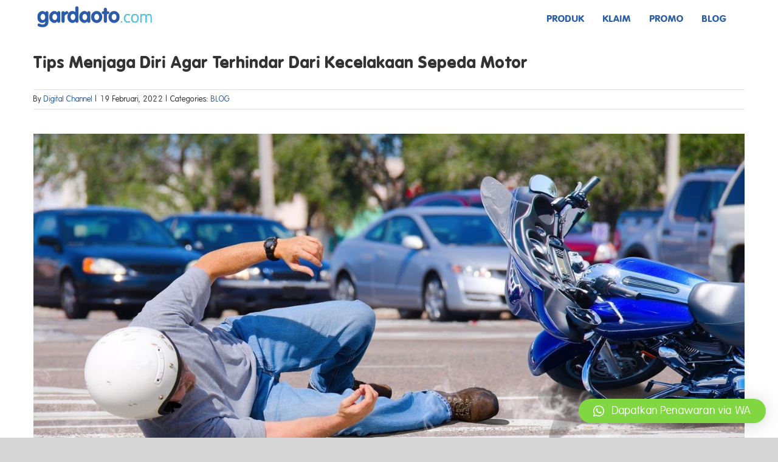

--- FILE ---
content_type: text/html; charset=UTF-8
request_url: https://www.gardaoto.com/blog/tips-menjaga-diri-agar-terhindar-dari-kecelakaan-sepeda-motor/
body_size: 29410
content:
<!DOCTYPE html>
<html class="avada-html-layout-wide avada-html-header-position-top" lang="id-ID" prefix="og: http://ogp.me/ns# fb: http://ogp.me/ns/fb#">
<head>
	<meta http-equiv="X-UA-Compatible" content="IE=edge" />
	<meta http-equiv="Content-Type" content="text/html; charset=utf-8"/>
	<meta name="viewport" content="width=device-width, initial-scale=1" />
	<link href="https://fonts.googleapis.com/css?family=Lato:100,100i,200,200i,300,300i,400,400i,500,500i,600,600i,700,700i,800,800i,900,900i%7COpen+Sans:100,100i,200,200i,300,300i,400,400i,500,500i,600,600i,700,700i,800,800i,900,900i%7CIndie+Flower:100,100i,200,200i,300,300i,400,400i,500,500i,600,600i,700,700i,800,800i,900,900i%7COswald:100,100i,200,200i,300,300i,400,400i,500,500i,600,600i,700,700i,800,800i,900,900i" rel="stylesheet"><meta name='robots' content='index, follow, max-image-preview:large, max-snippet:-1, max-video-preview:-1' />
	<!-- Pixel Cat Facebook Pixel Code -->
	<script>
	!function(f,b,e,v,n,t,s){if(f.fbq)return;n=f.fbq=function(){n.callMethod?
	n.callMethod.apply(n,arguments):n.queue.push(arguments)};if(!f._fbq)f._fbq=n;
	n.push=n;n.loaded=!0;n.version='2.0';n.queue=[];t=b.createElement(e);t.async=!0;
	t.src=v;s=b.getElementsByTagName(e)[0];s.parentNode.insertBefore(t,s)}(window,
	document,'script','https://connect.facebook.net/en_US/fbevents.js' );
	fbq( 'init', '970363079716029' );	</script>
	<!-- DO NOT MODIFY -->
	<!-- End Facebook Pixel Code -->
	
	<!-- This site is optimized with the Yoast SEO plugin v23.1 - https://yoast.com/wordpress/plugins/seo/ -->
	<title>Tips Menjaga Diri Agar Terhindar Dari Kecelakaan Sepeda Motor - Asuransi Lengkap, Premi Murah dan Terjangkau</title>
	<meta name="description" content="Agar terhindar dari kecelakaan sepeda motor, ikuti tips menjaga diri berikut ini sehingga tidak ada lagi pihak yang dirugikan dari kecelakaan sepeda motor." />
	<link rel="canonical" href="https://www.gardaoto.com/blog/tips-menjaga-diri-agar-terhindar-dari-kecelakaan-sepeda-motor/" />
	<meta property="og:locale" content="id_ID" />
	<meta property="og:type" content="article" />
	<meta property="og:title" content="Tips Menjaga Diri Agar Terhindar Dari Kecelakaan Sepeda Motor - Asuransi Lengkap, Premi Murah dan Terjangkau" />
	<meta property="og:description" content="Agar terhindar dari kecelakaan sepeda motor, ikuti tips menjaga diri berikut ini sehingga tidak ada lagi pihak yang dirugikan dari kecelakaan sepeda motor." />
	<meta property="og:url" content="https://www.gardaoto.com/blog/tips-menjaga-diri-agar-terhindar-dari-kecelakaan-sepeda-motor/" />
	<meta property="og:site_name" content="Asuransi Lengkap, Premi Murah dan Terjangkau" />
	<meta property="article:published_time" content="2022-02-19T22:54:18+00:00" />
	<meta property="article:modified_time" content="2024-01-22T02:35:09+00:00" />
	<meta property="og:image" content="https://www-stg.gardaoto.com/wp-content/uploads/2022/02/Tips-Menjaga-Diri-Agar-Terhindar-Dari-Kecelakaan-Sepeda-Motor..jpg" />
	<meta property="og:image:width" content="1377" />
	<meta property="og:image:height" content="741" />
	<meta property="og:image:type" content="image/jpeg" />
	<meta name="author" content="Digital Channel" />
	<meta name="twitter:card" content="summary_large_image" />
	<meta name="twitter:label1" content="Ditulis oleh" />
	<meta name="twitter:data1" content="Digital Channel" />
	<meta name="twitter:label2" content="Estimasi waktu membaca" />
	<meta name="twitter:data2" content="4 menit" />
	<script type="application/ld+json" class="yoast-schema-graph">{"@context":"https://schema.org","@graph":[{"@type":"WebPage","@id":"https://www.gardaoto.com/blog/tips-menjaga-diri-agar-terhindar-dari-kecelakaan-sepeda-motor/","url":"https://www.gardaoto.com/blog/tips-menjaga-diri-agar-terhindar-dari-kecelakaan-sepeda-motor/","name":"Tips Menjaga Diri Agar Terhindar Dari Kecelakaan Sepeda Motor - Asuransi Lengkap, Premi Murah dan Terjangkau","isPartOf":{"@id":"https://www.gardaoto.com/#website"},"primaryImageOfPage":{"@id":"https://www.gardaoto.com/blog/tips-menjaga-diri-agar-terhindar-dari-kecelakaan-sepeda-motor/#primaryimage"},"image":{"@id":"https://www.gardaoto.com/blog/tips-menjaga-diri-agar-terhindar-dari-kecelakaan-sepeda-motor/#primaryimage"},"thumbnailUrl":"https://www.gardaoto.com/wp-content/uploads/2022/02/Tips-Menjaga-Diri-Agar-Terhindar-Dari-Kecelakaan-Sepeda-Motor..jpg","datePublished":"2022-02-19T22:54:18+00:00","dateModified":"2024-01-22T02:35:09+00:00","author":{"@id":"https://www.gardaoto.com/#/schema/person/b7eee0df5258f5b303e68bb2a8815202"},"description":"Agar terhindar dari kecelakaan sepeda motor, ikuti tips menjaga diri berikut ini sehingga tidak ada lagi pihak yang dirugikan dari kecelakaan sepeda motor.","breadcrumb":{"@id":"https://www.gardaoto.com/blog/tips-menjaga-diri-agar-terhindar-dari-kecelakaan-sepeda-motor/#breadcrumb"},"inLanguage":"id","potentialAction":[{"@type":"ReadAction","target":["https://www.gardaoto.com/blog/tips-menjaga-diri-agar-terhindar-dari-kecelakaan-sepeda-motor/"]}]},{"@type":"ImageObject","inLanguage":"id","@id":"https://www.gardaoto.com/blog/tips-menjaga-diri-agar-terhindar-dari-kecelakaan-sepeda-motor/#primaryimage","url":"https://www.gardaoto.com/wp-content/uploads/2022/02/Tips-Menjaga-Diri-Agar-Terhindar-Dari-Kecelakaan-Sepeda-Motor..jpg","contentUrl":"https://www.gardaoto.com/wp-content/uploads/2022/02/Tips-Menjaga-Diri-Agar-Terhindar-Dari-Kecelakaan-Sepeda-Motor..jpg","width":1377,"height":741,"caption":"Tips Menjaga Diri Agar Terhindar Dari Kecelakaan Sepeda Motor."},{"@type":"BreadcrumbList","@id":"https://www.gardaoto.com/blog/tips-menjaga-diri-agar-terhindar-dari-kecelakaan-sepeda-motor/#breadcrumb","itemListElement":[{"@type":"ListItem","position":1,"name":"Home","item":"https://www.gardaoto.com/"},{"@type":"ListItem","position":2,"name":"Tips Menjaga Diri Agar Terhindar Dari Kecelakaan Sepeda Motor"}]},{"@type":"WebSite","@id":"https://www.gardaoto.com/#website","url":"https://www.gardaoto.com/","name":"Asuransi Lengkap, Premi Murah dan Terjangkau","description":"My All-in-One Insurance","potentialAction":[{"@type":"SearchAction","target":{"@type":"EntryPoint","urlTemplate":"https://www.gardaoto.com/?s={search_term_string}"},"query-input":"required name=search_term_string"}],"inLanguage":"id"},{"@type":"Person","@id":"https://www.gardaoto.com/#/schema/person/b7eee0df5258f5b303e68bb2a8815202","name":"Digital Channel","image":{"@type":"ImageObject","inLanguage":"id","@id":"https://www.gardaoto.com/#/schema/person/image/","url":"https://secure.gravatar.com/avatar/b49a5a6fd82b7e3483d55835789e3734?s=96&d=blank&r=g","contentUrl":"https://secure.gravatar.com/avatar/b49a5a6fd82b7e3483d55835789e3734?s=96&d=blank&r=g","caption":"Digital Channel"},"url":"https://www.gardaoto.com/author/digital-channel-administrator/"}]}</script>
	<!-- / Yoast SEO plugin. -->


<link rel='dns-prefetch' href='//www.googletagmanager.com' />
<link rel="alternate" type="application/rss+xml" title="Asuransi Lengkap, Premi Murah dan Terjangkau &raquo; Feed" href="https://www.gardaoto.com/feed/" />
<link rel="alternate" type="application/rss+xml" title="Asuransi Lengkap, Premi Murah dan Terjangkau &raquo; Umpan Komentar" href="https://www.gardaoto.com/comments/feed/" />
					<link rel="shortcut icon" href="https://www.gardaoto.com/wp-content/uploads/2017/05/fav1.png" type="image/x-icon" />
		
					<!-- Apple Touch Icon -->
			<link rel="apple-touch-icon" sizes="180x180" href="https://www.gardaoto.com/wp-content/uploads/2017/05/fav1.png">
		
					<!-- Android Icon -->
			<link rel="icon" sizes="192x192" href="https://www.gardaoto.com/wp-content/uploads/2017/05/fav1.png">
		
					<!-- MS Edge Icon -->
			<meta name="msapplication-TileImage" content="https://www.gardaoto.com/wp-content/uploads/2017/05/fav1.png">
				<link rel="alternate" type="application/rss+xml" title="Asuransi Lengkap, Premi Murah dan Terjangkau &raquo; Tips Menjaga Diri Agar Terhindar Dari Kecelakaan Sepeda Motor Umpan Komentar" href="https://www.gardaoto.com/blog/tips-menjaga-diri-agar-terhindar-dari-kecelakaan-sepeda-motor/feed/" />
					<meta name="description" content="Tips Menjaga Diri Agar Terhindar Dari Kecelakaan Sepeda Motor. 

Sebagai pengendara sepeda motor Anda sudah seharusnya memahami cara untuk berkendara dengan baik dan benar. Ini merupakan salah satu dari beragam aspek keselamatan dalam berkendara di jalan raya. Tak"/>
				
		<meta property="og:locale" content="id_ID"/>
		<meta property="og:type" content="article"/>
		<meta property="og:site_name" content="Asuransi Lengkap, Premi Murah dan Terjangkau"/>
		<meta property="og:title" content="Tips Menjaga Diri Agar Terhindar Dari Kecelakaan Sepeda Motor - Asuransi Lengkap, Premi Murah dan Terjangkau"/>
				<meta property="og:description" content="Tips Menjaga Diri Agar Terhindar Dari Kecelakaan Sepeda Motor. 

Sebagai pengendara sepeda motor Anda sudah seharusnya memahami cara untuk berkendara dengan baik dan benar. Ini merupakan salah satu dari beragam aspek keselamatan dalam berkendara di jalan raya. Tak"/>
				<meta property="og:url" content="https://www.gardaoto.com/blog/tips-menjaga-diri-agar-terhindar-dari-kecelakaan-sepeda-motor/"/>
										<meta property="article:published_time" content="2022-02-19T22:54:18+00:00"/>
							<meta property="article:modified_time" content="2024-01-22T02:35:09+00:00"/>
								<meta name="author" content="Digital Channel"/>
								<meta property="og:image" content="https://www.gardaoto.com/wp-content/uploads/2022/02/Tips-Menjaga-Diri-Agar-Terhindar-Dari-Kecelakaan-Sepeda-Motor..jpg"/>
		<meta property="og:image:width" content="1377"/>
		<meta property="og:image:height" content="741"/>
		<meta property="og:image:type" content="image/jpeg"/>
				<script type="text/javascript">
/* <![CDATA[ */
window._wpemojiSettings = {"baseUrl":"https:\/\/s.w.org\/images\/core\/emoji\/15.0.3\/72x72\/","ext":".png","svgUrl":"https:\/\/s.w.org\/images\/core\/emoji\/15.0.3\/svg\/","svgExt":".svg","source":{"concatemoji":"https:\/\/www.gardaoto.com\/wp-includes\/js\/wp-emoji-release.min.js?ver=6.5.5"}};
/*! This file is auto-generated */
!function(i,n){var o,s,e;function c(e){try{var t={supportTests:e,timestamp:(new Date).valueOf()};sessionStorage.setItem(o,JSON.stringify(t))}catch(e){}}function p(e,t,n){e.clearRect(0,0,e.canvas.width,e.canvas.height),e.fillText(t,0,0);var t=new Uint32Array(e.getImageData(0,0,e.canvas.width,e.canvas.height).data),r=(e.clearRect(0,0,e.canvas.width,e.canvas.height),e.fillText(n,0,0),new Uint32Array(e.getImageData(0,0,e.canvas.width,e.canvas.height).data));return t.every(function(e,t){return e===r[t]})}function u(e,t,n){switch(t){case"flag":return n(e,"\ud83c\udff3\ufe0f\u200d\u26a7\ufe0f","\ud83c\udff3\ufe0f\u200b\u26a7\ufe0f")?!1:!n(e,"\ud83c\uddfa\ud83c\uddf3","\ud83c\uddfa\u200b\ud83c\uddf3")&&!n(e,"\ud83c\udff4\udb40\udc67\udb40\udc62\udb40\udc65\udb40\udc6e\udb40\udc67\udb40\udc7f","\ud83c\udff4\u200b\udb40\udc67\u200b\udb40\udc62\u200b\udb40\udc65\u200b\udb40\udc6e\u200b\udb40\udc67\u200b\udb40\udc7f");case"emoji":return!n(e,"\ud83d\udc26\u200d\u2b1b","\ud83d\udc26\u200b\u2b1b")}return!1}function f(e,t,n){var r="undefined"!=typeof WorkerGlobalScope&&self instanceof WorkerGlobalScope?new OffscreenCanvas(300,150):i.createElement("canvas"),a=r.getContext("2d",{willReadFrequently:!0}),o=(a.textBaseline="top",a.font="600 32px Arial",{});return e.forEach(function(e){o[e]=t(a,e,n)}),o}function t(e){var t=i.createElement("script");t.src=e,t.defer=!0,i.head.appendChild(t)}"undefined"!=typeof Promise&&(o="wpEmojiSettingsSupports",s=["flag","emoji"],n.supports={everything:!0,everythingExceptFlag:!0},e=new Promise(function(e){i.addEventListener("DOMContentLoaded",e,{once:!0})}),new Promise(function(t){var n=function(){try{var e=JSON.parse(sessionStorage.getItem(o));if("object"==typeof e&&"number"==typeof e.timestamp&&(new Date).valueOf()<e.timestamp+604800&&"object"==typeof e.supportTests)return e.supportTests}catch(e){}return null}();if(!n){if("undefined"!=typeof Worker&&"undefined"!=typeof OffscreenCanvas&&"undefined"!=typeof URL&&URL.createObjectURL&&"undefined"!=typeof Blob)try{var e="postMessage("+f.toString()+"("+[JSON.stringify(s),u.toString(),p.toString()].join(",")+"));",r=new Blob([e],{type:"text/javascript"}),a=new Worker(URL.createObjectURL(r),{name:"wpTestEmojiSupports"});return void(a.onmessage=function(e){c(n=e.data),a.terminate(),t(n)})}catch(e){}c(n=f(s,u,p))}t(n)}).then(function(e){for(var t in e)n.supports[t]=e[t],n.supports.everything=n.supports.everything&&n.supports[t],"flag"!==t&&(n.supports.everythingExceptFlag=n.supports.everythingExceptFlag&&n.supports[t]);n.supports.everythingExceptFlag=n.supports.everythingExceptFlag&&!n.supports.flag,n.DOMReady=!1,n.readyCallback=function(){n.DOMReady=!0}}).then(function(){return e}).then(function(){var e;n.supports.everything||(n.readyCallback(),(e=n.source||{}).concatemoji?t(e.concatemoji):e.wpemoji&&e.twemoji&&(t(e.twemoji),t(e.wpemoji)))}))}((window,document),window._wpemojiSettings);
/* ]]> */
</script>
<link rel='stylesheet' id='a2is-plugin-style-css' href='https://www.gardaoto.com/wp-content/plugins/a2is-public-web-plugin/css/a2is-public-web.css?version=3.1.1&#038;ver=6.5.5' type='text/css' media='all' />
<link rel='stylesheet' id='twb-open-sans-css' href='https://fonts.googleapis.com/css?family=Open+Sans%3A300%2C400%2C500%2C600%2C700%2C800&#038;display=swap&#038;ver=6.5.5' type='text/css' media='all' />
<link rel='stylesheet' id='twb-global-css' href='https://www.gardaoto.com/wp-content/plugins/form-maker/booster/assets/css/global.css?ver=1.0.0' type='text/css' media='all' />
<link rel='stylesheet' id='layerslider-css' href='https://www.gardaoto.com/wp-content/plugins/LayerSlider/assets/static/layerslider/css/layerslider.css?ver=7.11.1' type='text/css' media='all' />
<style id='wp-emoji-styles-inline-css' type='text/css'>

	img.wp-smiley, img.emoji {
		display: inline !important;
		border: none !important;
		box-shadow: none !important;
		height: 1em !important;
		width: 1em !important;
		margin: 0 0.07em !important;
		vertical-align: -0.1em !important;
		background: none !important;
		padding: 0 !important;
	}
</style>
<style id='pdfemb-pdf-embedder-viewer-style-inline-css' type='text/css'>
.wp-block-pdfemb-pdf-embedder-viewer{max-width:none}

</style>
<link rel='stylesheet' id='qlwapp-css' href='https://www.gardaoto.com/wp-content/plugins/wp-whatsapp-chat/build/frontend/css/style.css?ver=7.4.4' type='text/css' media='all' />
<link rel='stylesheet' id='fusion-dynamic-css-css' href='https://www.gardaoto.com/wp-content/uploads/fusion-styles/4da9f51722b5c887ab761ed57101412a.min.css?ver=3.11.9' type='text/css' media='all' />
<link rel='stylesheet' id='style.owl.carousel-css' href='https://www.gardaoto.com/wp-content/plugins/owl-carousel/css/owl.carousel.css?ver=6.5.5' type='text/css' media='all' />
<link rel='stylesheet' id='style.owl.carousel.theme-css' href='https://www.gardaoto.com/wp-content/plugins/owl-carousel/css/owl.theme.css?ver=6.5.5' type='text/css' media='all' />
<link rel='stylesheet' id='style.owl.carousel.transitions-css' href='https://www.gardaoto.com/wp-content/plugins/owl-carousel/css/owl.transitions.css?ver=6.5.5' type='text/css' media='all' />
<link rel='stylesheet' id='style.owl.carousel.styles-css' href='https://www.gardaoto.com/wp-content/plugins/owl-carousel/css/styles.css?ver=6.5.5' type='text/css' media='all' />
<script type="text/javascript" src="https://www.gardaoto.com/wp-includes/js/jquery/jquery.min.js?ver=3.7.1" id="jquery-core-js"></script>
<script type="text/javascript" src="https://www.gardaoto.com/wp-includes/js/jquery/jquery-migrate.min.js?ver=3.4.1" id="jquery-migrate-js"></script>
<script type="text/javascript" src="https://www.gardaoto.com/wp-content/plugins/a2is-public-web-plugin/js/a2is-public-web.js?ver=6.5.5" id="a2is-plugin-script-js"></script>
<script type="text/javascript" src="https://www.gardaoto.com/wp-content/plugins/a2is-public-web-plugin/js/a2is-library.js?version=3.1.1&amp;ver=6.5.5" id="a2is-library-js"></script>
<script type="text/javascript" src="https://www.gardaoto.com/wp-content/plugins/a2is-public-web-plugin/js/a2is-helper.js?version=3.1.1&amp;ver=6.5.5" id="a2is-helper-js"></script>
<script type="text/javascript" src="https://www.gardaoto.com/wp-content/plugins/form-maker/booster/assets/js/circle-progress.js?ver=1.2.2" id="twb-circle-js"></script>
<script type="text/javascript" id="twb-global-js-extra">
/* <![CDATA[ */
var twb = {"nonce":"11255dae13","ajax_url":"https:\/\/www.gardaoto.com\/wp-admin\/admin-ajax.php","plugin_url":"https:\/\/www.gardaoto.com\/wp-content\/plugins\/form-maker\/booster","href":"https:\/\/www.gardaoto.com\/wp-admin\/admin.php?page=twb_form-maker"};
var twb = {"nonce":"11255dae13","ajax_url":"https:\/\/www.gardaoto.com\/wp-admin\/admin-ajax.php","plugin_url":"https:\/\/www.gardaoto.com\/wp-content\/plugins\/form-maker\/booster","href":"https:\/\/www.gardaoto.com\/wp-admin\/admin.php?page=twb_form-maker"};
/* ]]> */
</script>
<script type="text/javascript" src="https://www.gardaoto.com/wp-content/plugins/form-maker/booster/assets/js/global.js?ver=1.0.0" id="twb-global-js"></script>
<script type="text/javascript" id="layerslider-utils-js-extra">
/* <![CDATA[ */
var LS_Meta = {"v":"7.11.1","fixGSAP":"1"};
/* ]]> */
</script>
<script type="text/javascript" src="https://www.gardaoto.com/wp-content/plugins/LayerSlider/assets/static/layerslider/js/layerslider.utils.js?ver=7.11.1" id="layerslider-utils-js"></script>
<script type="text/javascript" src="https://www.gardaoto.com/wp-content/plugins/LayerSlider/assets/static/layerslider/js/layerslider.kreaturamedia.jquery.js?ver=7.11.1" id="layerslider-js"></script>
<script type="text/javascript" src="https://www.gardaoto.com/wp-content/plugins/LayerSlider/assets/static/layerslider/js/layerslider.transitions.js?ver=7.11.1" id="layerslider-transitions-js"></script>

<!-- Potongan tag Google (gtag.js) ditambahkan oleh Site Kit -->

<!-- Snippet Google Analytics telah ditambahkan oleh Site Kit -->
<script type="text/javascript" src="https://www.googletagmanager.com/gtag/js?id=G-960200XSYH" id="google_gtagjs-js" async></script>
<script type="text/javascript" id="google_gtagjs-js-after">
/* <![CDATA[ */
window.dataLayer = window.dataLayer || [];function gtag(){dataLayer.push(arguments);}
gtag("set","linker",{"domains":["www.gardaoto.com"]});
gtag("js", new Date());
gtag("set", "developer_id.dZTNiMT", true);
gtag("config", "G-960200XSYH");
/* ]]> */
</script>

<!-- Potongan tag Google akhir (gtag.js) ditambahkan oleh Site Kit -->
<script type="text/javascript" src="https://www.gardaoto.com/wp-content/plugins/owl-carousel/js/owl.carousel.js?ver=6.5.5" id="js.owl.carousel-js"></script>
<script type="text/javascript" src="https://www.gardaoto.com/wp-content/plugins/owl-carousel/js/script.js?ver=6.5.5" id="js.owl.carousel.script-js"></script>
<meta name="generator" content="Powered by LayerSlider 7.11.1 - Build Heros, Sliders, and Popups. Create Animations and Beautiful, Rich Web Content as Easy as Never Before on WordPress." />
<!-- LayerSlider updates and docs at: https://layerslider.com -->
<link rel="https://api.w.org/" href="https://www.gardaoto.com/wp-json/" /><link rel="alternate" type="application/json" href="https://www.gardaoto.com/wp-json/wp/v2/posts/24844" /><link rel="EditURI" type="application/rsd+xml" title="RSD" href="https://www.gardaoto.com/xmlrpc.php?rsd" />
<meta name="generator" content="WordPress 6.5.5" />
<link rel='shortlink' href='https://www.gardaoto.com/?p=24844' />
<link rel="alternate" type="application/json+oembed" href="https://www.gardaoto.com/wp-json/oembed/1.0/embed?url=https%3A%2F%2Fwww.gardaoto.com%2Fblog%2Ftips-menjaga-diri-agar-terhindar-dari-kecelakaan-sepeda-motor%2F" />
<link rel="alternate" type="text/xml+oembed" href="https://www.gardaoto.com/wp-json/oembed/1.0/embed?url=https%3A%2F%2Fwww.gardaoto.com%2Fblog%2Ftips-menjaga-diri-agar-terhindar-dari-kecelakaan-sepeda-motor%2F&#038;format=xml" />
<meta name="generator" content="Site Kit by Google 1.132.0" />
<!--BEGIN: TRACKING CODE MANAGER (v2.3.0) BY INTELLYWP.COM IN HEAD//-->
<!-- Google Tag Manager -->
<script>(function(w,d,s,l,i){w[l]=w[l]||[];w[l].push({'gtm.start':
new Date().getTime(),event:'gtm.js'});var f=d.getElementsByTagName(s)[0],
j=d.createElement(s),dl=l!='dataLayer'?'&l='+l:'';j.async=true;j.src=
'https://www.googletagmanager.com/gtm.js?id='+i+dl;f.parentNode.insertBefore(j,f);
})(window,document,'script','dataLayer','GTM-MNVC472');</script>
<!-- End Google Tag Manager -->
<script>
    var _urconfig = { sid: "a8ded617-7700-4bb1-9e38-67af60b63f11", aip: 0, usePageProtocol: false };
    (function (d, s) {
        var js = d.createElement(s),
        sc = d.getElementsByTagName(s)[0];
        js.src = "https://hit.uptrendsdata.com/rum.min.js";
        js.async = "async";
        sc.parentNode.insertBefore(js, sc);
        
    }(document, "script"));
    </script>
<!--END: https://wordpress.org/plugins/tracking-code-manager IN HEAD//--><style type="text/css" id="css-fb-visibility">@media screen and (max-width: 640px){.fusion-no-small-visibility{display:none !important;}body .sm-text-align-center{text-align:center !important;}body .sm-text-align-left{text-align:left !important;}body .sm-text-align-right{text-align:right !important;}body .sm-flex-align-center{justify-content:center !important;}body .sm-flex-align-flex-start{justify-content:flex-start !important;}body .sm-flex-align-flex-end{justify-content:flex-end !important;}body .sm-mx-auto{margin-left:auto !important;margin-right:auto !important;}body .sm-ml-auto{margin-left:auto !important;}body .sm-mr-auto{margin-right:auto !important;}body .fusion-absolute-position-small{position:absolute;top:auto;width:100%;}.awb-sticky.awb-sticky-small{ position: sticky; top: var(--awb-sticky-offset,0); }}@media screen and (min-width: 641px) and (max-width: 1024px){.fusion-no-medium-visibility{display:none !important;}body .md-text-align-center{text-align:center !important;}body .md-text-align-left{text-align:left !important;}body .md-text-align-right{text-align:right !important;}body .md-flex-align-center{justify-content:center !important;}body .md-flex-align-flex-start{justify-content:flex-start !important;}body .md-flex-align-flex-end{justify-content:flex-end !important;}body .md-mx-auto{margin-left:auto !important;margin-right:auto !important;}body .md-ml-auto{margin-left:auto !important;}body .md-mr-auto{margin-right:auto !important;}body .fusion-absolute-position-medium{position:absolute;top:auto;width:100%;}.awb-sticky.awb-sticky-medium{ position: sticky; top: var(--awb-sticky-offset,0); }}@media screen and (min-width: 1025px){.fusion-no-large-visibility{display:none !important;}body .lg-text-align-center{text-align:center !important;}body .lg-text-align-left{text-align:left !important;}body .lg-text-align-right{text-align:right !important;}body .lg-flex-align-center{justify-content:center !important;}body .lg-flex-align-flex-start{justify-content:flex-start !important;}body .lg-flex-align-flex-end{justify-content:flex-end !important;}body .lg-mx-auto{margin-left:auto !important;margin-right:auto !important;}body .lg-ml-auto{margin-left:auto !important;}body .lg-mr-auto{margin-right:auto !important;}body .fusion-absolute-position-large{position:absolute;top:auto;width:100%;}.awb-sticky.awb-sticky-large{ position: sticky; top: var(--awb-sticky-offset,0); }}</style>
<!-- Meta tag Google AdSense ditambahkan oleh Site Kit -->
<meta name="google-adsense-platform-account" content="ca-host-pub-2644536267352236">
<meta name="google-adsense-platform-domain" content="sitekit.withgoogle.com">
<!-- Akhir tag meta Google AdSense yang ditambahkan oleh Site Kit -->
<link rel="icon" href="https://www.gardaoto.com/wp-content/uploads/2020/05/cropped-favicon-32x32.png" sizes="32x32" />
<link rel="icon" href="https://www.gardaoto.com/wp-content/uploads/2020/05/cropped-favicon-192x192.png" sizes="192x192" />
<link rel="apple-touch-icon" href="https://www.gardaoto.com/wp-content/uploads/2020/05/cropped-favicon-180x180.png" />
<meta name="msapplication-TileImage" content="https://www.gardaoto.com/wp-content/uploads/2020/05/cropped-favicon-270x270.png" />
			<style>
				:root {
				--qlwapp-scheme-font-family:inherit;--qlwapp-scheme-font-size:18px;--qlwapp-scheme-icon-size:60px;--qlwapp-scheme-icon-font-size:24px;--qlwapp-scheme-brand:#81d742;--qlwapp-scheme-text:#ffffff;--qlwapp-scheme-box-message-word-break:break-all;				}
			</style>
					<script type="text/javascript">
			var doc = document.documentElement;
			doc.setAttribute( 'data-useragent', navigator.userAgent );
		</script>
		
	</head>

<body class="post-template-default single single-post postid-24844 single-format-standard awb-no-sidebars fusion-image-hovers fusion-pagination-sizing fusion-button_type-flat fusion-button_span-no fusion-button_gradient-linear avada-image-rollover-circle-no avada-image-rollover-no fusion-has-button-gradient fusion-body ltr fusion-sticky-header no-mobile-sticky-header no-mobile-slidingbar no-desktop-totop no-mobile-totop fusion-disable-outline fusion-sub-menu-fade mobile-logo-pos-left layout-wide-mode avada-has-boxed-modal-shadow-none layout-scroll-offset-full avada-has-zero-margin-offset-top fusion-top-header menu-text-align-left mobile-menu-design-modern fusion-show-pagination-text fusion-header-layout-v1 avada-responsive avada-footer-fx-none avada-menu-highlight-style-bar fusion-search-form-classic fusion-main-menu-search-dropdown fusion-avatar-square avada-sticky-shrinkage avada-dropdown-styles avada-blog-layout-medium alternate avada-blog-archive-layout-medium alternate avada-header-shadow-no avada-menu-icon-position-left avada-has-megamenu-shadow avada-has-breadcrumb-mobile-hidden avada-has-titlebar-content_only avada-has-pagination-padding avada-flyout-menu-direction-fade avada-ec-views-v1" data-awb-post-id="24844">
	
<!--BEGIN: TRACKING CODE MANAGER (v2.3.0) BY INTELLYWP.COM IN BODY//-->
<!-- Google Tag Manager (noscript) -->
<noscript><iframe src="https://www.googletagmanager.com/ns.html?id=GTM-MNVC472" height="0" width="0"></iframe></noscript>
<!-- End Google Tag Manager (noscript) -->
<!--END: https://wordpress.org/plugins/tracking-code-manager IN BODY//-->	<a class="skip-link screen-reader-text" href="#content">Skip to content</a>

	<div id="boxed-wrapper">
		
		<div id="wrapper" class="fusion-wrapper">
			<div id="home" style="position:relative;top:-1px;"></div>
							
					
			<header class="fusion-header-wrapper">
				<div class="fusion-header-v1 fusion-logo-alignment fusion-logo-left fusion-sticky-menu-1 fusion-sticky-logo- fusion-mobile-logo-1  fusion-mobile-menu-design-modern">
					<div class="fusion-header-sticky-height"></div>
<div class="fusion-header">
	<div class="fusion-row">
					<div class="fusion-logo" data-margin-top="10px" data-margin-bottom="10px" data-margin-left="0px" data-margin-right="0px">
			<a class="fusion-logo-link"  href="https://www.gardaoto.com/" >

						<!-- standard logo -->
			<img src="https://www.gardaoto.com/wp-content/uploads/2020/05/logo-gardaoto-small.png" srcset="https://www.gardaoto.com/wp-content/uploads/2020/05/logo-gardaoto-small.png 1x" width="200" height="35" alt="Asuransi Lengkap, Premi Murah dan Terjangkau Logo" data-retina_logo_url="" class="fusion-standard-logo" />

											<!-- mobile logo -->
				<img src="https://www.gardaoto.com/wp-content/uploads/2020/05/logo-gardaoto-small.png" srcset="https://www.gardaoto.com/wp-content/uploads/2020/05/logo-gardaoto-small.png 1x" width="200" height="35" alt="Asuransi Lengkap, Premi Murah dan Terjangkau Logo" data-retina_logo_url="" class="fusion-mobile-logo" />
			
					</a>
		</div>		<nav class="fusion-main-menu" aria-label="Main Menu"><ul id="menu-main-navigation-out_id" class="fusion-menu"><li  id="menu-item-13894"  class="menu-item menu-item-type-custom menu-item-object-custom menu-item-has-children menu-item-13894 fusion-dropdown-menu"  data-item-id="13894"><a  href="#" class="fusion-bar-highlight"><span class="menu-text">PRODUK</span></a><ul class="sub-menu"><li  id="menu-item-17778"  class="menu-item menu-item-type-post_type menu-item-object-page menu-item-17778 fusion-dropdown-submenu" ><a  href="https://www.gardaoto.com/garda-oto/product-info/" class="fusion-bar-highlight"><span>Garda Oto</span></a></li><li  id="menu-item-25049"  class="menu-item menu-item-type-post_type menu-item-object-page menu-item-25049 fusion-dropdown-submenu" ><a  href="https://www.gardaoto.com/garda-healthtech/product-info/" class="fusion-bar-highlight"><span>Garda Healthtech</span></a></li><li  id="menu-item-15090"  class="menu-item menu-item-type-post_type menu-item-object-page menu-item-15090 fusion-dropdown-submenu" ><a  href="https://www.gardaoto.com/garda-me/product-info/" class="fusion-bar-highlight"><span>Garda Me</span></a></li><li  id="menu-item-15088"  class="menu-item menu-item-type-post_type menu-item-object-page menu-item-15088 fusion-dropdown-submenu" ><a  href="https://www.gardaoto.com/garda-edu/product-info/" class="fusion-bar-highlight"><span>Garda Edu</span></a></li><li  id="menu-item-15087"  class="menu-item menu-item-type-post_type menu-item-object-page menu-item-15087 fusion-dropdown-submenu" ><a  href="https://www.gardaoto.com/garda-home/product-info/" class="fusion-bar-highlight"><span>Garda Home</span></a></li><li  id="menu-item-15091"  class="menu-item menu-item-type-post_type menu-item-object-page menu-item-15091 fusion-dropdown-submenu" ><a  href="https://www.gardaoto.com/garda-trip/product-info/" class="fusion-bar-highlight"><span>Garda Trip</span></a></li></ul></li><li  id="menu-item-17170"  class="menu-item menu-item-type-post_type menu-item-object-page menu-item-17170"  data-item-id="17170"><a  href="https://www.gardaoto.com/garda-oto/claim/" class="fusion-bar-highlight"><span class="menu-text">KLAIM</span></a></li><li  id="menu-item-14681"  class="menu-item menu-item-type-post_type menu-item-object-page menu-item-14681"  data-item-id="14681"><a  href="https://www.gardaoto.com/promo/" class="fusion-bar-highlight"><span class="menu-text">PROMO</span></a></li><li  id="menu-item-14718"  class="menu-item menu-item-type-custom menu-item-object-custom menu-item-14718"  data-item-id="14718"><a  href="https://www.gardaoto.com/blog" class="fusion-bar-highlight"><span class="menu-text">BLOG</span></a></li><li  id="menu-item-13071"  class="user-info-menu menu-item menu-item-type-custom menu-item-object-custom menu-item-has-children menu-item-13071 fusion-dropdown-menu fusion-menu-item-button"  data-classes="user-info-menu" data-item-id="13071"><a  href="#" class="fusion-bar-highlight"><span class="menu-text fusion-button button-default button-medium">&#8211;</span></a><ul class="sub-menu"><li  id="menu-item-17001"  class="menu-item menu-item-type-post_type menu-item-object-page menu-item-17001 fusion-dropdown-submenu" ><a  href="https://www.gardaoto.com/?page_id=16863" class="fusion-bar-highlight"><span>LOGIN</span></a></li><li  id="menu-item-13599"  class="menu-item menu-item-type-post_type menu-item-object-page menu-item-13599 fusion-dropdown-submenu" ><a  href="https://www.gardaoto.com/profile/" class="fusion-bar-highlight"><span><span class="fusion-megamenu-icon"><i class="glyphicon fa-user-alt fas" aria-hidden="true"></i></span>Profil</span></a></li><li  id="menu-item-17000"  class="menu-item menu-item-type-post_type menu-item-object-page menu-item-17000 fusion-dropdown-submenu" ><a  href="https://www.gardaoto.com/manage-your-order/" class="fusion-bar-highlight"><span><span class="fusion-megamenu-icon"><i class="glyphicon fa-comment-alt fas" aria-hidden="true"></i></span>Pesanan</span></a></li><li  id="menu-item-13679"  class="menu-item menu-item-type-post_type menu-item-object-page menu-item-13679 fusion-dropdown-submenu" ><a  href="https://www.gardaoto.com/change-password/" class="fusion-bar-highlight"><span><span class="fusion-megamenu-icon"><i class="glyphicon fa-unlock-alt fas" aria-hidden="true"></i></span>Ubah Password</span></a></li><li  id="menu-item-13073"  class="user-logout-menu menu-item menu-item-type-custom menu-item-object-custom menu-item-13073 fusion-dropdown-submenu"  data-classes="user-logout-menu"><a  href="#" class="fusion-bar-highlight"><span><span class="fusion-megamenu-icon"><i class="glyphicon fa-power-off fas" aria-hidden="true"></i></span>Logout</span></a></li></ul></li></ul></nav><nav class="fusion-main-menu fusion-sticky-menu" aria-label="Main Menu Sticky"><ul id="menu-main-navigation-out_id-1" class="fusion-menu"><li   class="menu-item menu-item-type-custom menu-item-object-custom menu-item-has-children menu-item-13894 fusion-dropdown-menu"  data-item-id="13894"><a  href="#" class="fusion-bar-highlight"><span class="menu-text">PRODUK</span></a><ul class="sub-menu"><li   class="menu-item menu-item-type-post_type menu-item-object-page menu-item-17778 fusion-dropdown-submenu" ><a  href="https://www.gardaoto.com/garda-oto/product-info/" class="fusion-bar-highlight"><span>Garda Oto</span></a></li><li   class="menu-item menu-item-type-post_type menu-item-object-page menu-item-25049 fusion-dropdown-submenu" ><a  href="https://www.gardaoto.com/garda-healthtech/product-info/" class="fusion-bar-highlight"><span>Garda Healthtech</span></a></li><li   class="menu-item menu-item-type-post_type menu-item-object-page menu-item-15090 fusion-dropdown-submenu" ><a  href="https://www.gardaoto.com/garda-me/product-info/" class="fusion-bar-highlight"><span>Garda Me</span></a></li><li   class="menu-item menu-item-type-post_type menu-item-object-page menu-item-15088 fusion-dropdown-submenu" ><a  href="https://www.gardaoto.com/garda-edu/product-info/" class="fusion-bar-highlight"><span>Garda Edu</span></a></li><li   class="menu-item menu-item-type-post_type menu-item-object-page menu-item-15087 fusion-dropdown-submenu" ><a  href="https://www.gardaoto.com/garda-home/product-info/" class="fusion-bar-highlight"><span>Garda Home</span></a></li><li   class="menu-item menu-item-type-post_type menu-item-object-page menu-item-15091 fusion-dropdown-submenu" ><a  href="https://www.gardaoto.com/garda-trip/product-info/" class="fusion-bar-highlight"><span>Garda Trip</span></a></li></ul></li><li   class="menu-item menu-item-type-post_type menu-item-object-page menu-item-17170"  data-item-id="17170"><a  href="https://www.gardaoto.com/garda-oto/claim/" class="fusion-bar-highlight"><span class="menu-text">KLAIM</span></a></li><li   class="menu-item menu-item-type-post_type menu-item-object-page menu-item-14681"  data-item-id="14681"><a  href="https://www.gardaoto.com/promo/" class="fusion-bar-highlight"><span class="menu-text">PROMO</span></a></li><li   class="menu-item menu-item-type-custom menu-item-object-custom menu-item-14718"  data-item-id="14718"><a  href="https://www.gardaoto.com/blog" class="fusion-bar-highlight"><span class="menu-text">BLOG</span></a></li><li   class="user-info-menu menu-item menu-item-type-custom menu-item-object-custom menu-item-has-children menu-item-13071 fusion-dropdown-menu fusion-menu-item-button"  data-classes="user-info-menu" data-item-id="13071"><a  href="#" class="fusion-bar-highlight"><span class="menu-text fusion-button button-default button-medium">&#8211;</span></a><ul class="sub-menu"><li   class="menu-item menu-item-type-post_type menu-item-object-page menu-item-17001 fusion-dropdown-submenu" ><a  href="https://www.gardaoto.com/?page_id=16863" class="fusion-bar-highlight"><span>LOGIN</span></a></li><li   class="menu-item menu-item-type-post_type menu-item-object-page menu-item-13599 fusion-dropdown-submenu" ><a  href="https://www.gardaoto.com/profile/" class="fusion-bar-highlight"><span><span class="fusion-megamenu-icon"><i class="glyphicon fa-user-alt fas" aria-hidden="true"></i></span>Profil</span></a></li><li   class="menu-item menu-item-type-post_type menu-item-object-page menu-item-17000 fusion-dropdown-submenu" ><a  href="https://www.gardaoto.com/manage-your-order/" class="fusion-bar-highlight"><span><span class="fusion-megamenu-icon"><i class="glyphicon fa-comment-alt fas" aria-hidden="true"></i></span>Pesanan</span></a></li><li   class="menu-item menu-item-type-post_type menu-item-object-page menu-item-13679 fusion-dropdown-submenu" ><a  href="https://www.gardaoto.com/change-password/" class="fusion-bar-highlight"><span><span class="fusion-megamenu-icon"><i class="glyphicon fa-unlock-alt fas" aria-hidden="true"></i></span>Ubah Password</span></a></li><li   class="user-logout-menu menu-item menu-item-type-custom menu-item-object-custom menu-item-13073 fusion-dropdown-submenu"  data-classes="user-logout-menu"><a  href="#" class="fusion-bar-highlight"><span><span class="fusion-megamenu-icon"><i class="glyphicon fa-power-off fas" aria-hidden="true"></i></span>Logout</span></a></li></ul></li></ul></nav><div class="fusion-mobile-navigation"><ul id="menu-main-navigation-out_id-2" class="fusion-mobile-menu"><li   class="menu-item menu-item-type-custom menu-item-object-custom menu-item-has-children menu-item-13894 fusion-dropdown-menu"  data-item-id="13894"><a  href="#" class="fusion-bar-highlight"><span class="menu-text">PRODUK</span></a><ul class="sub-menu"><li   class="menu-item menu-item-type-post_type menu-item-object-page menu-item-17778 fusion-dropdown-submenu" ><a  href="https://www.gardaoto.com/garda-oto/product-info/" class="fusion-bar-highlight"><span>Garda Oto</span></a></li><li   class="menu-item menu-item-type-post_type menu-item-object-page menu-item-25049 fusion-dropdown-submenu" ><a  href="https://www.gardaoto.com/garda-healthtech/product-info/" class="fusion-bar-highlight"><span>Garda Healthtech</span></a></li><li   class="menu-item menu-item-type-post_type menu-item-object-page menu-item-15090 fusion-dropdown-submenu" ><a  href="https://www.gardaoto.com/garda-me/product-info/" class="fusion-bar-highlight"><span>Garda Me</span></a></li><li   class="menu-item menu-item-type-post_type menu-item-object-page menu-item-15088 fusion-dropdown-submenu" ><a  href="https://www.gardaoto.com/garda-edu/product-info/" class="fusion-bar-highlight"><span>Garda Edu</span></a></li><li   class="menu-item menu-item-type-post_type menu-item-object-page menu-item-15087 fusion-dropdown-submenu" ><a  href="https://www.gardaoto.com/garda-home/product-info/" class="fusion-bar-highlight"><span>Garda Home</span></a></li><li   class="menu-item menu-item-type-post_type menu-item-object-page menu-item-15091 fusion-dropdown-submenu" ><a  href="https://www.gardaoto.com/garda-trip/product-info/" class="fusion-bar-highlight"><span>Garda Trip</span></a></li></ul></li><li   class="menu-item menu-item-type-post_type menu-item-object-page menu-item-17170"  data-item-id="17170"><a  href="https://www.gardaoto.com/garda-oto/claim/" class="fusion-bar-highlight"><span class="menu-text">KLAIM</span></a></li><li   class="menu-item menu-item-type-post_type menu-item-object-page menu-item-14681"  data-item-id="14681"><a  href="https://www.gardaoto.com/promo/" class="fusion-bar-highlight"><span class="menu-text">PROMO</span></a></li><li   class="menu-item menu-item-type-custom menu-item-object-custom menu-item-14718"  data-item-id="14718"><a  href="https://www.gardaoto.com/blog" class="fusion-bar-highlight"><span class="menu-text">BLOG</span></a></li><li   class="user-info-menu menu-item menu-item-type-custom menu-item-object-custom menu-item-has-children menu-item-13071 fusion-dropdown-menu fusion-menu-item-button"  data-classes="user-info-menu" data-item-id="13071"><a  href="#" class="fusion-bar-highlight"><span class="menu-text fusion-button button-default button-medium">&#8211;</span></a><ul class="sub-menu"><li   class="menu-item menu-item-type-post_type menu-item-object-page menu-item-17001 fusion-dropdown-submenu" ><a  href="https://www.gardaoto.com/?page_id=16863" class="fusion-bar-highlight"><span>LOGIN</span></a></li><li   class="menu-item menu-item-type-post_type menu-item-object-page menu-item-13599 fusion-dropdown-submenu" ><a  href="https://www.gardaoto.com/profile/" class="fusion-bar-highlight"><span><span class="fusion-megamenu-icon"><i class="glyphicon fa-user-alt fas" aria-hidden="true"></i></span>Profil</span></a></li><li   class="menu-item menu-item-type-post_type menu-item-object-page menu-item-17000 fusion-dropdown-submenu" ><a  href="https://www.gardaoto.com/manage-your-order/" class="fusion-bar-highlight"><span><span class="fusion-megamenu-icon"><i class="glyphicon fa-comment-alt fas" aria-hidden="true"></i></span>Pesanan</span></a></li><li   class="menu-item menu-item-type-post_type menu-item-object-page menu-item-13679 fusion-dropdown-submenu" ><a  href="https://www.gardaoto.com/change-password/" class="fusion-bar-highlight"><span><span class="fusion-megamenu-icon"><i class="glyphicon fa-unlock-alt fas" aria-hidden="true"></i></span>Ubah Password</span></a></li><li   class="user-logout-menu menu-item menu-item-type-custom menu-item-object-custom menu-item-13073 fusion-dropdown-submenu"  data-classes="user-logout-menu"><a  href="#" class="fusion-bar-highlight"><span><span class="fusion-megamenu-icon"><i class="glyphicon fa-power-off fas" aria-hidden="true"></i></span>Logout</span></a></li></ul></li></ul></div>	<div class="fusion-mobile-menu-icons">
							<a href="#" class="fusion-icon awb-icon-bars" aria-label="Toggle mobile menu" aria-expanded="false"></a>
		
		
		
			</div>

<nav class="fusion-mobile-nav-holder fusion-mobile-menu-text-align-left" aria-label="Main Menu Mobile"></nav>

	<nav class="fusion-mobile-nav-holder fusion-mobile-menu-text-align-left fusion-mobile-sticky-nav-holder" aria-label="Main Menu Mobile Sticky"></nav>
					</div>
</div>
				</div>
				<div class="fusion-clearfix"></div>
			</header>
								
							<div id="sliders-container" class="fusion-slider-visibility">
					</div>
				
					
							
			<section class="avada-page-titlebar-wrapper" aria-label="Page Title Bar">
	<div class="fusion-page-title-bar fusion-page-title-bar-breadcrumbs fusion-page-title-bar-left">
		<div class="fusion-page-title-row">
			<div class="fusion-page-title-wrapper">
				<div class="fusion-page-title-captions">

																							<h1 class="entry-title">Tips Menjaga Diri Agar Terhindar Dari Kecelakaan Sepeda Motor</h1>

											
					
				</div>

													
			</div>
		</div>
	</div>
</section>

						<main id="main" class="clearfix ">
				<div class="fusion-row" style="">
	<div id="content" class="" style="width:100%">
		                
		<!--<div class="single-navigation clearfix">
			<a href="https://www.gardaoto.com/blog/bagaimana-cara-konsultasi-dengan-dokter-spesialis-secara-online/" rel="prev">Previous</a>			<a href="https://www.gardaoto.com/blog/rekomendasi-alat-transportasi-untuk-perjalanan-jarak-jauh/" rel="next">Next</a>		</div>!-->
						<div id="post-24844" class="post post-24844 type-post status-publish format-standard has-post-thumbnail hentry category-blog">
			                            <span class="entry-title" style="display: none;">Tips Menjaga Diri Agar Terhindar Dari Kecelakaan Sepeda Motor</span>
			                            
                        			<div class="fusion-meta-info"><div class="fusion-meta-info-wrapper">By <span class="vcard"><span class="fn"><a href="https://www.gardaoto.com/author/digital-channel-administrator/" title="Pos-pos oleh Digital Channel" rel="author">Digital Channel</a></span></span><span class="fusion-inline-sep">|</span><span class="updated rich-snippet-hidden">2024-01-22T02:35:09+00:00</span><span>19 Februari, 2022</span><span class="fusion-inline-sep">|</span>Categories: <a href="https://www.gardaoto.com/category/blog/" rel="category tag">BLOG</a><span class="fusion-inline-sep">|</span></div></div>                                                    
                                                    
			<div class="post-content" style="margin-top:40px;" >
				<div id="attachment_24845" style="width: 1387px" class="wp-caption aligncenter"><a href="https://www.gardaoto.com/wp-content/uploads/2022/02/Tips-Menjaga-Diri-Agar-Terhindar-Dari-Kecelakaan-Sepeda-Motor..jpg"><img fetchpriority="high" decoding="async" aria-describedby="caption-attachment-24845" class="size-full wp-image-24845" src="https://www.gardaoto.com/wp-content/uploads/2022/02/Tips-Menjaga-Diri-Agar-Terhindar-Dari-Kecelakaan-Sepeda-Motor..jpg" alt="Tips Menjaga Diri Agar Terhindar Dari Kecelakaan Sepeda Motor." width="1377" height="741" srcset="https://www.gardaoto.com/wp-content/uploads/2022/02/Tips-Menjaga-Diri-Agar-Terhindar-Dari-Kecelakaan-Sepeda-Motor.-200x108.jpg 200w, https://www.gardaoto.com/wp-content/uploads/2022/02/Tips-Menjaga-Diri-Agar-Terhindar-Dari-Kecelakaan-Sepeda-Motor.-300x161.jpg 300w, https://www.gardaoto.com/wp-content/uploads/2022/02/Tips-Menjaga-Diri-Agar-Terhindar-Dari-Kecelakaan-Sepeda-Motor.-400x215.jpg 400w, https://www.gardaoto.com/wp-content/uploads/2022/02/Tips-Menjaga-Diri-Agar-Terhindar-Dari-Kecelakaan-Sepeda-Motor.-600x323.jpg 600w, https://www.gardaoto.com/wp-content/uploads/2022/02/Tips-Menjaga-Diri-Agar-Terhindar-Dari-Kecelakaan-Sepeda-Motor.-768x413.jpg 768w, https://www.gardaoto.com/wp-content/uploads/2022/02/Tips-Menjaga-Diri-Agar-Terhindar-Dari-Kecelakaan-Sepeda-Motor.-800x431.jpg 800w, https://www.gardaoto.com/wp-content/uploads/2022/02/Tips-Menjaga-Diri-Agar-Terhindar-Dari-Kecelakaan-Sepeda-Motor.-1024x551.jpg 1024w, https://www.gardaoto.com/wp-content/uploads/2022/02/Tips-Menjaga-Diri-Agar-Terhindar-Dari-Kecelakaan-Sepeda-Motor.-1200x646.jpg 1200w, https://www.gardaoto.com/wp-content/uploads/2022/02/Tips-Menjaga-Diri-Agar-Terhindar-Dari-Kecelakaan-Sepeda-Motor..jpg 1377w" sizes="(max-width: 1377px) 100vw, 1377px" /></a><p id="caption-attachment-24845" class="wp-caption-text">Tips Menjaga Diri Agar Terhindar Dari Kecelakaan Sepeda Motor.</p></div>
<p>Sebagai pengendara sepeda motor Anda sudah seharusnya memahami cara untuk berkendara dengan baik dan benar. Ini merupakan salah satu dari beragam aspek keselamatan dalam berkendara di jalan raya. Tak hanya bertujuan untuk mencegah terjadinya kecelakaan yang semakin meningkat sekarang ini, namun juga untuk mewujudkan kenyamanan antar sesama pengendara.</p>
<p>Tips menjaga diri agar terhindar dari kecelakaan saat berkendara dengan sepeda motor adalah informasi yang wajib diketahui. Mengingat di Indonesia banyak pengendara kendaraan bermotor merupakan pengendara sepeda motor.</p>
<p>Motor memang menjadi alat transportasi yang paling banyak digunakan. Tak hanya digunakan untuk alat transportasi harian, bahkan motor juga dapat digunakan untuk alat transportasi jarak jauh.</p>
<p>Banyak pengendara sepeda motor berkendara jarak jauh saat momen tradisi mudik. Motor lebih banyak dipilih sebab cenderung lebih murah dan mudah untuk digunakan dibandingkan dengan mobil.</p>
<p><strong><em>*Baca Juga: </em></strong><a href="https://www.gardaoto.com/blog/mengenal-macam-macam-kecelakaan-lalu-lintas-dan-faktor-penyebabnya"><em>Macam-Macam Kecelakaan Lalu Lintas &amp; Faktor Penyebabnya</em></a></p>
<p>Walau begitu, masih sering terjadi kecelakaan lalu lintas yang melibatkan sepeda motor. Hal itu dikarenakan minimnya pengetahuan mengenai cara aman berkendara dengan sepeda motor.</p>
<p>Pada artikel kali ini kami akan membahas tentang beberapa tips yang dapat dilakukan agar terhindar dari kecelakaan sepeda motor.</p>
<h2>Cara Aman Berkendara Menggunakan Sepeda Motor</h2>
<ol>
<li><strong>Cek Kondisi Motor</strong></li>
</ol>
<p>Sebelum berkendara dengan sepeda motor, Anda harus memastikan terlebih dahulu bahwa motor yang nantinya Anda kendarai ada pada kondisi prima. Sebaiknya Anda memastikan bahwa semua komponen motor berfungsi dengan baik.</p>
<ol start="2">
<li><strong>Menggunakan Perlengkapan Keselamatan</strong></li>
</ol>
<p>Saat mengendarai sepeda motor, pastikan Anda menggunakan perlengkapan keselamatan sesuai standar agar aman dalam mengendarai sepeda motor. Beberapa perlengkapan keselamatan yang wajib digunakan antara lain seperti helm, jaket, celana panjang, sepatu, sarung tangan, dan masker.</p>
<ol start="3">
<li><strong>Jaga Jarak dengan Kendaraan Lainnya</strong></li>
</ol>
<p>Saat berkendara, seringkali kita mengabaikan jarak aman dengan kendaraan yang berada di sekitar. Pastikan kita menjaga jarak aman serta laju kendaraan untuk meminimalisir resiko mengalami kecelakaan.</p>
<ol start="4">
<li><strong>Fokus Dalam Berkendara</strong></li>
</ol>
<p>Berikutnya saat berkendara, kita pun harus memastikan agar diri kita tetap fokus. Berkendara dengan jarak dekat ataupun jarak jauh memerlukan fokus agar tak terjadi hal-hal yang tak diinginkan.</p>
<p>Persiapkan kondisi tubuh dengan baik sebelum berkendara. Jika merasa lelah, sangat dianjurkan untuk berhenti dan beristirahat sejenak di rest area ataupun di tempat peristirahatan yang lainnya.</p>
<ol start="5">
<li><strong>Mematuhi Peraturan Lalu Lintas</strong></li>
</ol>
<p>Mematuhi peraturan lalu lintas adalah hal yang harus dilakukan agar kita dapat mengendarai sepeda motor dengan aman. Dengan mematuhi peraturan lalu lintas, nantinya kita menjaga keamanan diri sendiri serta para pengguna jalan lain.</p>
<h2>Tips Aman Berkendara dengan Sepeda Motor Matic</h2>
<p>Bila sebelumnya kami telah membahas tentang tips aman berkendara dengan sepeda motor secara umum. Kali ini kami akan membahas tentang beberapa tips yang dapat dilakukan agar kita bisa mengendarai motor matic dengan aman.</p>
<p>Beberapa tips yang dapat dilakukan sebelum mengendarai sepeda motor matic antara lain sebagai berikut.</p>
<ol>
<li><strong>Cek Kondisi CVT Belt</strong></li>
</ol>
<p>Continuous Variable Transmission (CVT) Belt adalah salah satu komponen terpenting pada sepeda motor matic. Sebelum melakukan perjalanan dengan sepeda motor satu ini, kita harus memastikan kondisi CVT Belt ada pada kondisi yang baik.</p>
<p>Bila digunakan untuk jangka waktu terlalu lama tanpa dilakukan perawatan rutin, kondisi CVT Belt bisa mengalami penurunan. Kondisi belt yang sudah tak sesuai standar bisa mengurangi kenyamanan dalam berkendara serta beresiko menimbulkan kecelakaan.</p>
<ol start="2">
<li><strong>Cek Kondisi Ban</strong></li>
</ol>
<p>Sebenarnya tak hanya berlaku untuk motor jenis matic, kondisi ban memang wajib dicek sebelum kita melakukan perjalanan dengan mengendari motor jenis apa saja. Bila kondisi ban sudah aus, segera ganti dengan ban baru dan pastikan bahwa ukurannya sudah sesuai standar.</p>
<ol start="3">
<li><strong>Periksa Kondisi Rem</strong></li>
</ol>
<p>Tips satu ini juga tak hanya berlaku untuk motor matic, namun juga untuk motor jenis apapun. Rem adalah salah satu komponen paling penting pada sepeda motor. Oleh sebab itu, kita wajib memastikan kondisi rem sesuai standar sebelum mulai berkendara.</p>
<ol start="4">
<li><strong>Cek Lampu</strong></li>
</ol>
<p>Satu komponen lainnya yang tak boleh terlewat untuk dicek sebelum mulai berkendara adalah lampu. Pastikan kondisi lampu masih baik, sebab bila kita diharuskan untuk berkendara pada kondisi yang gelap maka kita tak akan kesulitan untuk melihat jalan untuk mengurangi resiko terjadi kecelakaan.</p>
<h2>Dampak Berkendara Jarak Jauh dengan Sepeda Motor</h2>
<p>Berkendara jarak jauh dengan sepeda motor bisa menjadi hal melelahkan. Maka dari itu, sebelum berkendara jarak jauh, sebaiknya kita memastikan semua perlengkapan telah disiapkan dengan baik. Pastikan kondisi tubuh dan mental ada pada kondisi yang fit untuk berkendara.</p>
<p>Namun ternyata ada beberapa dampak berkendara jarak jauh dengan motor yang kurang baik. Pertama, lebih mudah terkena polusi. Saat mengendarai motor tentu kita terpapar langsung dengan debu, asap kendaraan dan sinar matahari untuk waktu yang lama.</p>
<p><strong><em>*Baca Juga: </em></strong><a href="https://www.gardaoto.com/blog/yuk-simak-5-macam-tindakan-pertolongan-pertama-pada-kecelakaan"><em>5 Macam Tindakan &amp; Pertolongan Pertama Pada Kecelakaan</em></a></p>
<p>Hal tersebut bisa mempengaruhi kondisi kesehatan. Tak hanya itu, berkendara jarak jauh dengan motor juga menyebabkan rasa kantuk dan lelah. Saat mengantuk dan lelah sebaiknya berhenti untuk beristirahat. Memaksa untuk lanjut dengan tubuh lelah bisa mengurangi fokus dan konsentrasi sehingga memperbesar resiko kecelakaan.</p>
<p>Selain menerapkan tips aman berkendara dengan sepeda motor, jangan lupa untuk mencegah hal-hal tak diinginkan dengan asuransi kecelakaan. Semua orang tak mengetahui resiko yang bisa terjadi di masa depan, oleh sebab itu tak ada salahnya untuk melakukan langkah ini sejak awal. Pilih asuransi kecelakaan terbaik <a href="https://www.gardaoto.com/garda-me/product-info">Garda Me</a>.</p>
							</div>
                        
						
						
			<section class="related-posts single-related-posts">
					<div class="fusion-title fusion-title-size-three sep-double sep-solid" style="margin-top:0px;margin-bottom:31px;">
					<h3 class="title-heading-left" style="margin:0;">
						Related Posts					</h3>
					<span class="awb-title-spacer"></span>
					<div class="title-sep-container">
						<div class="title-sep sep-double sep-solid"></div>
					</div>
				</div>
				
	
	
	
					<div class="awb-carousel awb-swiper awb-swiper-carousel fusion-carousel-title-below-image" data-imagesize="fixed" data-metacontent="yes" data-autoplay="no" data-touchscroll="no" data-columns="5" data-itemmargin="44px" data-itemwidth="180" data-scrollitems="">
		<div class="swiper-wrapper">
																		<div class="swiper-slide">
					<div class="fusion-carousel-item-wrapper">
						<div  class="fusion-image-wrapper fusion-image-size-fixed" aria-haspopup="true">
							<a href="https://www.gardaoto.com/blog/apa-saja-faktor-yang-pengaruhi-metabolisme-tubuh/" aria-label="Apa Saja Faktor yang Pengaruhi Metabolisme Tubuh?">
								<img src="https://www.gardaoto.com/wp-content/uploads/2024/08/69376-500x383.jpg" srcset="https://www.gardaoto.com/wp-content/uploads/2024/08/69376-500x383.jpg 1x, https://www.gardaoto.com/wp-content/uploads/2024/08/69376-500x383@2x.jpg 2x" width="500" height="383" alt="Apa Saja Faktor yang Pengaruhi Metabolisme Tubuh?" />
				</a>
							</div>
																				<h4 class="fusion-carousel-title">
								<a class="fusion-related-posts-title-link" href="https://www.gardaoto.com/blog/apa-saja-faktor-yang-pengaruhi-metabolisme-tubuh/" target="_self" title="Apa Saja Faktor yang Pengaruhi Metabolisme Tubuh?">Apa Saja Faktor yang Pengaruhi Metabolisme Tubuh?</a>
							</h4>

							<div class="fusion-carousel-meta">
								
								<span class="fusion-date">7 Agustus, 2024</span>

															</div><!-- fusion-carousel-meta -->
											</div><!-- fusion-carousel-item-wrapper -->
				</div>
															<div class="swiper-slide">
					<div class="fusion-carousel-item-wrapper">
						<div  class="fusion-image-wrapper fusion-image-size-fixed" aria-haspopup="true">
							<a href="https://www.gardaoto.com/blog/7-keunggulan-lantai-granit-untuk-rumah-anda/" aria-label="7 Keunggulan Lantai Granit untuk Rumah Anda">
								<img src="https://www.gardaoto.com/wp-content/uploads/2024/08/2096-500x383.jpg" srcset="https://www.gardaoto.com/wp-content/uploads/2024/08/2096-500x383.jpg 1x, https://www.gardaoto.com/wp-content/uploads/2024/08/2096-500x383@2x.jpg 2x" width="500" height="383" alt="7 Keunggulan Lantai Granit untuk Rumah Anda" />
				</a>
							</div>
																				<h4 class="fusion-carousel-title">
								<a class="fusion-related-posts-title-link" href="https://www.gardaoto.com/blog/7-keunggulan-lantai-granit-untuk-rumah-anda/" target="_self" title="7 Keunggulan Lantai Granit untuk Rumah Anda">7 Keunggulan Lantai Granit untuk Rumah Anda</a>
							</h4>

							<div class="fusion-carousel-meta">
								
								<span class="fusion-date">5 Agustus, 2024</span>

															</div><!-- fusion-carousel-meta -->
											</div><!-- fusion-carousel-item-wrapper -->
				</div>
															<div class="swiper-slide">
					<div class="fusion-carousel-item-wrapper">
						<div  class="fusion-image-wrapper fusion-image-size-fixed" aria-haspopup="true">
							<a href="https://www.gardaoto.com/blog/ingin-naik-sleeper-bus-berikut-tips-untuk-perjalanan-anda/" aria-label="Ingin Naik Sleeper Bus? Berikut Tips untuk Perjalanan Anda">
								<img src="https://www.gardaoto.com/wp-content/uploads/2024/08/sleepbus1-500x383.jpg" srcset="https://www.gardaoto.com/wp-content/uploads/2024/08/sleepbus1-500x383.jpg 1x, https://www.gardaoto.com/wp-content/uploads/2024/08/sleepbus1-500x383@2x.jpg 2x" width="500" height="383" alt="Ingin Naik Sleeper Bus? Berikut Tips untuk Perjalanan Anda" />
				</a>
							</div>
																				<h4 class="fusion-carousel-title">
								<a class="fusion-related-posts-title-link" href="https://www.gardaoto.com/blog/ingin-naik-sleeper-bus-berikut-tips-untuk-perjalanan-anda/" target="_self" title="Ingin Naik Sleeper Bus? Berikut Tips untuk Perjalanan Anda">Ingin Naik Sleeper Bus? Berikut Tips untuk Perjalanan Anda</a>
							</h4>

							<div class="fusion-carousel-meta">
								
								<span class="fusion-date">1 Agustus, 2024</span>

															</div><!-- fusion-carousel-meta -->
											</div><!-- fusion-carousel-item-wrapper -->
				</div>
															<div class="swiper-slide">
					<div class="fusion-carousel-item-wrapper">
						<div  class="fusion-image-wrapper fusion-image-size-fixed" aria-haspopup="true">
							<a href="https://www.gardaoto.com/blog/berapa-biaya-liburan-ke-jepang-cek-perhitungannya-di-sini/" aria-label="Berapa Biaya Liburan ke Jepang? Cek Perhitungannya di Sini!">
								<img src="https://www.gardaoto.com/wp-content/uploads/2024/06/33556-500x383.jpg" srcset="https://www.gardaoto.com/wp-content/uploads/2024/06/33556-500x383.jpg 1x, https://www.gardaoto.com/wp-content/uploads/2024/06/33556-500x383@2x.jpg 2x" width="500" height="383" alt="Berapa Biaya Liburan ke Jepang? Cek Perhitungannya di Sini!" />
				</a>
							</div>
																				<h4 class="fusion-carousel-title">
								<a class="fusion-related-posts-title-link" href="https://www.gardaoto.com/blog/berapa-biaya-liburan-ke-jepang-cek-perhitungannya-di-sini/" target="_self" title="Berapa Biaya Liburan ke Jepang? Cek Perhitungannya di Sini!">Berapa Biaya Liburan ke Jepang? Cek Perhitungannya di Sini!</a>
							</h4>

							<div class="fusion-carousel-meta">
								
								<span class="fusion-date">4 Juli, 2024</span>

															</div><!-- fusion-carousel-meta -->
											</div><!-- fusion-carousel-item-wrapper -->
				</div>
															<div class="swiper-slide">
					<div class="fusion-carousel-item-wrapper">
						<div  class="fusion-image-wrapper fusion-image-size-fixed" aria-haspopup="true">
							<a href="https://www.gardaoto.com/knowledge-post/10-rekomendasi-mobil-mewah-untuk-keluarga-terbaru-2024/" aria-label="10 Rekomendasi Mobil Mewah untuk Keluarga Terbaru 2024">
								<img src="https://www.gardaoto.com/wp-content/uploads/2024/06/402017-500x383.jpg" srcset="https://www.gardaoto.com/wp-content/uploads/2024/06/402017-500x383.jpg 1x, https://www.gardaoto.com/wp-content/uploads/2024/06/402017-500x383@2x.jpg 2x" width="500" height="383" alt="10 Rekomendasi Mobil Mewah untuk Keluarga Terbaru 2024" />
				</a>
							</div>
																				<h4 class="fusion-carousel-title">
								<a class="fusion-related-posts-title-link" href="https://www.gardaoto.com/knowledge-post/10-rekomendasi-mobil-mewah-untuk-keluarga-terbaru-2024/" target="_self" title="10 Rekomendasi Mobil Mewah untuk Keluarga Terbaru 2024">10 Rekomendasi Mobil Mewah untuk Keluarga Terbaru 2024</a>
							</h4>

							<div class="fusion-carousel-meta">
								
								<span class="fusion-date">3 Juli, 2024</span>

															</div><!-- fusion-carousel-meta -->
											</div><!-- fusion-carousel-item-wrapper -->
				</div>
					</div><!-- swiper-wrapper -->
				<div class="awb-swiper-button awb-swiper-button-prev"><i class="awb-icon-angle-left"></i></div><div class="awb-swiper-button awb-swiper-button-next"><i class="awb-icon-angle-right"></i></div>	</div><!-- fusion-carousel -->
</section><!-- related-posts -->

			
								</div>
					</div>
							
					</div>  <!-- fusion-row -->
				</main>  <!-- #main -->
				
				
								
					
		<div class="fusion-footer">
					
	<footer class="fusion-footer-widget-area fusion-widget-area">
		<div class="fusion-row">
			<div class="fusion-columns fusion-columns-3 fusion-widget-area">
				
																									<div class="fusion-column col-lg-4 col-md-4 col-sm-4">
													</div>
																										<div class="fusion-column col-lg-4 col-md-4 col-sm-4">
													</div>
																										<div class="fusion-column fusion-column-last col-lg-4 col-md-4 col-sm-4">
													</div>
																																				
				<div class="fusion-clearfix"></div>
			</div> <!-- fusion-columns -->
		</div> <!-- fusion-row -->
	</footer> <!-- fusion-footer-widget-area -->

	
	<footer id="footer" class="fusion-footer-copyright-area">
		<div class="fusion-row">
			<div class="fusion-copyright-content">

				<div class="fusion-copyright-notice">
		<div>
		©Copyright <script>var d = new Date();
    var n = d.getFullYear(); document.write(n);</script> Asuransi Astra, all rights reserved. Gardaoto.com use cookies to ensure the best experience.	</div>
</div>

			</div> <!-- fusion-fusion-copyright-content -->
		</div> <!-- fusion-row -->
	</footer> <!-- #footer -->
		</div> <!-- fusion-footer -->

		
																</div> <!-- wrapper -->
		</div> <!-- #boxed-wrapper -->
				<a class="fusion-one-page-text-link fusion-page-load-link" tabindex="-1" href="#" aria-hidden="true">Page load link</a>

		<div class="avada-footer-scripts">
			    <style type="text/css">
        .modal-backdrop {
            z-index: 10009;
        } 
        .tooltip {
            z-index: 10013;
        }
    </style>
    <!--<div id="loginPop" class="user-main-login-pop modal-box payment-popup-dialog" style="position: fixed !important; background-color:rgba(0, 0, 0, 0.1); top: 0; left: 0; right: 0; bottom: 0; width: 100%; z-index: 10012;">                  
        <div id="loginPopBody" class="modal-body main-login-body login-main-container" style="background:#fff; overflow-y: auto; max-height: fit-content">
            <a href="#" class="js-modal-close close" id="close-login-main">x</a>   
            <img src="https://www.happyone.id/wp-content/uploads/2018/07/logo-happy-one-header.png " width="180" height="34" alt="Login Logo" style="width: 75%; margin-left: 13%; margin-bottom: 5%;">
            <form id="loginMainForm"  class="cmxform" action="/blog/tips-menjaga-diri-agar-terhindar-dari-kecelakaan-sepeda-motor/" method="POST" enctype="multipart/form-data" >
                <input type="hidden" id="txtMainLoginGuid"/>
                <input type="hidden" id="txtMainLoginSalt" value="24844"/>
                <div id="loginContainer">
                    <div id="loginPopMessage"></div>
                    <div id="emailContainer">
                        <label for="loginEmail">EMAIL*</label>
                        <input type="email" name="loginMainEmail" style="color: #333333;" id="loginMainEmail" maxlength="150" autocomplete="new-password" />
                        <span id="errorLoginMainEmail" class="happy-error"></span>
                    </div>
                    <div id="passwordContainer">
                        <label for="loginPassword">PASSWORD*</label>
                        <input type="password" name="loginMainPassword" style="color: #333333;" id="loginMainPassword" maxlength="150" autocomplete="new-password">
                        <span id="errorLoginMainPassword" class="happy-error"></span>
                    </div>
                    <div id="rememberContainer">
                        <input class="checkboxInput" type="checkbox" name="rememberMeCheckMain"  id="rememberMeCheckMain" value="1" >
                        <label class="checkboxLabel">Remember me</label>
                    </div>
                    <div id="progressBarMainLogin" class="progressBarMainLogin" style="display:none;">
                        <img id="horizontal-loader-img" alt="" src="https://www.gardaoto.com/wp-content/uploads/resources/horizontal-loading.gif"/>
                    </div> 
                    <input id="btnSubmitLogin"   href="#" name="btnSubmitLogin" type="button" style= "width: 100% !important; margin-top:20px !important; margin-bottom: 0px !important ;padding-top: 10px !important; padding-bottom:10px !important; " class="btnProcess fusion-button button-flat button-round button-large button-default button-3 a2is-button-blue" value="LOGIN" />  
                    <div id="forgotPassContainer" style="text-align: center;">
                        <a href="/forgot-password">Lupa Password?</a>
                    </div>
                </div>
            </form>
        </div>
    </div>-->
    <!--<div id="popupMainRegisterLogin" class="user-main-register-pop modal-box payment-popup-dialog" style="position: fixed !important; background-color:rgba(0, 0, 0, 0.5); top: 0; left: 0; right: 0; bottom: 0; width: 100%;z-index: 10012; overflow: auto">
            <div class="modal-body" id="popupMainRegisterLoginBody" style="background: #FFF; overflow: auto; max-height: fit-content">
            <a href="#" class="js-modal-close close" id="close-register-main">x</a>
                <div id="mainRegisterLoginContainer">
                     <form action="/blog/tips-menjaga-diri-agar-terhindar-dari-kecelakaan-sepeda-motor/" method="POST" enctype="multipart/form-data" id="mainRegisterLoginForm">
                            <div class="clearfix"></div>
                            <div class="fusion-row">
                                    <div class="fusion-one-third one-third fusion-layout-column fusion-spacing-yes" style="margin-top:0px;margin-bottom:0px;">
                                        <div class="fusion-column-wrapper">
                                        </div>
                                    </div>
                                    <div class="fusion-one-third one-third fusion-layout-column fusion-column-last fusion-spacing-yes" style="margin-top:0px;margin-bottom:0px;">
                                        <div class="fusion-column-wrapper">
                                            <p style="text-align:center;margin-bottom:0px;">
                                                <img src="https://www.gardaoto.com/wp-content/uploads/resources/logo-happy-one-header.png" width="180" height="34" style="height: 34px;">
                                            </p>
                                        </div>
                                    </div>
                                    <div class="clearfix"></div>
                                    <div id="appMessage2"></div>
                                    <div class="fusion-one-full fusion-layout-column fusion-column-last fusion-spacing-yes" style="margin-top:0px;margin-bottom:0px;">
                                        <div class="fusion-column-wrapper">
                                            <h4 style="font-size:16px !important;margin-bottom:0px;" class="a2is-form-group-title">DAFTAR AKUN BARU</h4>
                                        </div>
                                    </div>
                                    <div class="fusion-one-third one-third fusion-layout-column fusion-spacing-yes" id="mainRegisterFirstNameWrapper" style="margin-bottom: 0 !important;">
                                        <div class="fusion-column-wrapper">
                                            <p id="mainRegisterFirstNameContainer" class="">
                                                <label>NAMA DEPAN*</label>
                                                <span class="wpcf7-form-control-wrap">
                                                    <input type="text" required="true" id="MainRegisterFirstName" name="MainRegisterFirstName" class="HappyUpperCase wpcf7-form-control wpcf7-text wpcf7-validates-as-required" placeholder="" maxlength="24">
                                                    <span id="errorMainRegisterFirstName" class="happy-error"></span>
                                                </span>
                                            </p>
                                        </div>
                                    </div>
                                    <div class="fusion-one-third one-third fusion-layout-column fusion-spacing-yes" id="mainRegisterLastNameWrapper" style="margin-bottom: 0 !important;">
                                        <div class="fusion-column-wrapper">
                                            <p id="mainRegisterLastNameContainer" class="">
                                                <label>NAMA BELAKANG</label>
                                                <span class="wpcf7-form-control-wrap">
                                                    <input type="text" required="true" id="MainRegisterLastName" name="MainRegisterLastName" class="HappyUpperCase wpcf7-form-control wpcf7-text wpcf7-validates-as-required" placeholder="" maxlength="25">
                                                    <span id="errorMainRegisterLastName" class="happy-error"></span>
                                                </span>
                                            </p>
                                        </div>
                                    </div>
                                    <div class="fusion-one-third one-third fusion-layout-column fusion-spacing-yes fusion-column-last" id="mainRegisterEmailWrapper" style="margin-bottom: 0 !important;">
                                        <div class="fusion-column-wrapper">
                                            <p id="mainRegisterEmailContainer" class="">
                                                <label>EMAIL*</label>&nbsp;<a class="a2isFusiontooltip fusion-tooltip" onclick="event.preventDefault()" rel="noopener noreferrer" data-placement="top" data-title="Email ini adalah OneID kamu. Gunakan OneID untuk melakukan transaksi dengan kami." data-toggle="tooltip" title="Email ini adalah OneID kamu. Gunakan OneID untuk melakukan transaksi dengan kami." data-original-title="Email ini adalah OneID kamu. Gunakan OneID untuk melakukan transaksi dengan kami."  href="#" ><img src="https://www.gardaoto.com/wp-content/plugins/a2is-public-web-plugin/images/help.png" >  </a><br>
                                                <span class="wpcf7-form-control-wrap">
                                                    <input required = "true" type="email" id="MainRegisterEmail" maxlength="150"  name="MainRegisterEmail" value="" size="20" class="wpcf7-form-control wpcf7-text wpcf7-validates-as-required" aria-required="true" aria-invalid="false"/>
                                                    <span id="errorMainRegisterEmail" class="happy-error"></span>
                                                </span>
                                            </p>
                                        </div>
                                    </div>
                                </div>

                                <div class="fusion-row">
                                    
                                    <div class="fusion-one-third one-third fusion-layout-column fusion-spacing-yes" id="mainRegisterPhoneWrapper" style="margin-bottom: 0 !important;">
                                        <div class="fusion-column-wrapper">
                                            <p id="mainRegisterPhoneContainer" class="" style="margin-bottom: 0px;">
                                                <label>NO. HANDPHONE*</label><br> 
                                                <span class="wpcf7-form-control-wrap type">

                                                    <div style="height: 100%; width: 100%;">
                                                        <span class="HappyInputTelPref" style="width: 13%; height: 100%; position: relative; float: left; margin: auto;">
                                                            +628
                                                        </span>
                                                        <span style="width: 87%; height: 100%;float: left;">
                                                            <input type="tel"  required = "true" id="MainRegisterPhone"  maxlength="10"  name="MainRegisterPhone" class="wpcf7-form-control wpcf7-text wpcf7-validates-as-required" aria-required="true" aria-invalid="false" style="padding-left: 2px;">
                                                        </span>
                                                        <span id="errorMainRegisterPhone" class="happy-error"></span>
                                                    </div>
                                                </span>
                                            </p>
                                        </div>
                                        <div class="fusion-clearfix" style="margin-bottom: 20px;"></div> 
                                    </div>
                                    <div class="fusion-one-third one-third fusion-layout-column fusion-spacing-yes" id="mainRegisterPasswordWrapper" style="margin-bottom: 0 !important;">
                                        <div class="fusion-column-wrapper">
                                            <p id="registerPasswordContainer" class="">
                                                <label>PASSWORD*</label>
                                                <span class="wpcf7-form-control-wrap">
                                                    <input type="password" maxlength="150" required="true" id="MainRegisterPassword" name="MainRegisterPassword" class="wpcf7-form-control wpcf7-text wpcf7-validates-as-required" placeholder="" >
                                                    <span id="errorMainRegisterPassword" class="happy-error"></span>
                                                </span>
                                            </p>
                                        </div>
                                    </div>
                                    <div class="fusion-one-third one-third fusion-layout-column fusion-spacing-yes fusion-column-last" id="mainRegisterConfirmPasswordWrapper" style="margin-bottom: 0 !important;">
                                        <div class="fusion-column-wrapper">
                                            <p id="mainRegisterConfirmPasswordContainer" class="">
                                                <label>KONFIRMASI PASSWORD*</label>
                                                <span class="wpcf7-form-control-wrap">
                                                    <input type="password" maxlength="150" required="true" id="MainRegisterConfirmPassword" name="MainRegisterConfirmPassword" class="wpcf7-form-control wpcf7-text wpcf7-validates-as-required" placeholder="" >
                                                    <span id="errorMainRegisterConfirmPassword" class="happy-error"></span>
                                                </span>
                                            </p>
                                        </div>
                                    </div>
                                </div>
                                <div class="fusion-one-full fusion-layout-column fusion-column-last fusion-spacing-yes" style="margin-top:10px;margin-bottom:0;">
                                    <div id="privacyPolicy" class="privacyPolicy fusion-column-wrapper" style="text-align: center;background-color: #ebebe0;overflow-x: auto;height: 200px;padding: 10px;border-style: groove;font-size: 13px"> 
                                        
                                    </div>
                                    <div class="fusion-clearfix"></div>                        
                                </div>

                                <div class="fusion-one-full fusion-layout-column fusion-column-last fusion-spacing-yes" style="margin-top:10px;margin-bottom:0;text-align: center;">
                                    <p><input type="checkbox" name="privacyPolicyAgreementMain" id="privacyPolicyAgreementMain"> <span> Saya sudah membaca, dan setuju terhadap kebijakan privasi Asuransi Astra.</span></p>
                                </div>
                                <div class="fusion-row">
                                    
                                    <div class="fusion-one-third one-third fusion-layout-column fusion-spacing-yes" style="margin-top:0px;margin-bottom:0;">
                                        <div class="fusion-column-wrapper">             
                                            &nbsp;
                                        </div>
                                        <div class="fusion-clearfix"></div>          
                                    </div>

                                    <div class="fusion-one-third one-third fusion-layout-column fusion-column-last fusion-spacing-yes" style="margin-top:00px;margin-bottom:15px;">
                                        <div class="fusion-column-wrapper">    
                                            <div>     
                                                <div class="g-recaptcha godigital-recaptcha" data-sitekey="6LcKby8UAAAAAOkm2Zowfn2uIUrN70ibdm-Zrta6"></div>
                                                <input type="hidden" required="true" id="MainRegisterCapcay" name="MainRegisterCapcay">
                                                <span id="errorMainRegisterCapcay" class="happy-error"></span>
                                            </div>                            
                                        </div>
                                        <div class="fusion-clearfix"></div>
                                    </div>

                                    <div class="fusion-one-full fusion-layout-column fusion-column-last fusion-spacing-yes" style="margin-top:10px;margin-bottom:0;">
                                        <div class="fusion-column-wrapper" style="text-align: center;">        
                                            <div id="progressBarRegister" class="progressBarRegister" style="display:none;">
                                                <img id="horizontal-loader-img" alt="" src="https://www.gardaoto.com/wp-content/uploads/resources/horizontal-loading.gif"/>
                                            </div>  
                                            <div style="text-align: center;">
                                                <input id="btnMainRegister" href="#"  name="btnMainRegister" type="button" class="btnMainRegister fusion-button button-flat button-round button-large button-default button-3 a2is-button-blue" value="DAFTAR" />
                                            </div>                                          
                                             
                                        </div>
                                        <div class="fusion-clearfix"></div>                        
                                    </div>
                                </div>


                        </form>
                </div>
            </div>
        </div>-->
        <!--<div id="popupMainRegisterConfirm" class="modal-box payment-popup-dialog" style="position: fixed !important; background-color:rgba(0, 0, 0, 0.5); top: 0; left: 0; right: 0; bottom: 0; width: 100%;z-index: 10012; ">
            <div class="modal-body" id="popupMainRegisterConfirmBody" style="background: #FFF; overflow: auto; padding-bottom: 10px;max-height: fit-content">-->
            <!-- <a href="#" class="js-modal-close close" id="closePopupMainRegisterConfirm">x</a> -->
                <!--<div id="MainRegisterConfirmationContainer">
                     <form action="/blog/tips-menjaga-diri-agar-terhindar-dari-kecelakaan-sepeda-motor/" method="POST" enctype="multipart/form-data" id="mainRegisterConfirmationForm">
                            <input type="hidden" id="mainconfirmOneId">
                            <input type="hidden" id="maintimerConfirm" value="90000">
                            <div class="clearfix"></div>
                                <div class="fusion-row">
                                    <div class="fusion-one-third one-third fusion-layout-column fusion-spacing-yes" style="margin-top:0px;margin-bottom:0px;">
                                        <div class="fusion-column-wrapper">
                                        </div>
                                    </div>
                                    <div class="fusion-one-third one-third fusion-layout-column fusion-column-last fusion-spacing-yes" style="margin-top:0px;margin-bottom:0px;">
                                        <div class="fusion-column-wrapper">
                                            <p style="text-align:center;">
                                                <img src="https://www.gardaoto.com/wp-content/uploads/resources/logo-happy-one-header.png" width="180" height="34" style="height: 34px;">
                                            </p>
                                        </div>
                                    </div>               
                                    <div class="register-confirm-container fusion-one-full fusion-layout-column fusion-column-last fusion-spacing-yes" style="margin-top:0px;margin-bottom:40px">
                                        <div class="fusion-column-wrapper">
                                            <h2 style="margin-bottom: 10px; font-size: 23px; color: #000; font-weight: bold; text-align: center;">
                                                Masukkan Kode Verifikasi                                            </h2>                    
                                            <p style="font-family:VAG-Rounded-Thin; color:#000; font-size: 16px; text-align: center;">
                                                Masukkan 6 digit kode yang kami kirimkan ke email <b id="EmailMainRegistCode">-</b>
                                            </p>
                                        </div>
                                    </div>               
                                    <div class="register-verified-container fusion-one-full fusion-layout-column fusion-column-last fusion-spacing-yes" style="margin-top:0px;margin-bottom:40px;display: none;">
                                        <div class="fusion-column-wrapper">
                                            <h2 style="margin-bottom: 10px; font-size: 23px; color: #000; font-weight: bold; text-align: center;">
                                                Email Berhasil Diverifikasi                                            </h2>
                                        </div>
                                    </div>
                                    <div class="clearfix"></div>
                                    <div id="appMessage3 register-confirm-container"></div>               
                                    <div class="register-confirm-container fusion-one-full fusion-layout-column fusion-column-last fusion-spacing-yes" style="margin-bottom:0px">
                                        <div class="fusion-column-wrapper">
                                            <p id="countMainRegisterCode" style="font-family:VAG-Rounded-Thin; color:#000; font-size: 16px; text-align: center; margin-bottom: 10px;">
                                                Masa Berlaku Kode <span id="maintimerval">15:00</span>
                                            </p>
                                        </div>
                                    </div>               
                                    <div class="register-confirm-container fusion-one-full fusion-layout-column fusion-column-last fusion-spacing-yes" style="margin-top:0px;margin-bottom:0px; margin-left: 30px; margin-right: 30px;">
                                        <div class="fusion-column-wrapper" style="text-align: center !important;">
                                            <span id="comcode-container" >
                                                <input id="codeMain1" class="comfcodeMain" type="text">
                                                <input id="codeMain2" class="comfcodeMain" type="text">
                                                <input id="codeMain3" class="comfcodeMain" type="text">
                                                <input id="codeMain4" class="comfcodeMain" type="text">
                                                <input id="codeMain5" class="comfcodeMain" type="text">
                                                <input id="codeMain6" class="comfcodeMain" type="text">
                                            </span>
                                        </div> 
                                    </div>
                                    <div class="register-confirm-container fusion-one-full fusion-layout-column fusion-column-last fusion-spacing-yes" style="margin-top:0px;margin-bottom:40px; margin-left: 30px; margin-right: 30px;">
                                        <div class="fusion-column-wrapper" style="text-align: center !important;">
                                            <span id="comfcode-error-container">
                                                <input type="hidden" required="true" id="ConfirmMainRegisterEval" name="ConfirmMainRegisterEval">
                                                <span class="happy-error" id="confregs-error-container"></span> 
                                            </span>
                                        </div> 
                                    </div>
                                    <div class="register-verified-container fusion-one-full fusion-layout-column fusion-column-last fusion-spacing-yes" style="margin-top:10px;margin-bottom:0; display: none;">
                                        <div class="fusion-column-wrapper" style="text-align: center !important;">
                                            <input id="btnContinueTransMain" href="#"  name="btnContinueTransMain" type="button" class="fusion-button button-flat button-round button-large button-default button-3 a2is-button-blue" value="LANJUTKAN" /> 
                                        </div>
                                        <div class="fusion-clearfix"></div>                        
                                    </div>
                                    <div class="register-confirm-container fusion-one-full fusion-layout-column fusion-column-last fusion-spacing-yes" style="margin-top:10px;margin-bottom:0;">
                                        <div class="fusion-column-wrapper" style="text-align: center !important;">        
                                            <div id="progressBarVerifyCode" class="progressBarVerifyCode" style="display: none;">
                                                <img id="horizontal-loader-img" alt="" src="https://www.gardaoto.com/wp-content/uploads/resources/horizontal-loading.gif"/>
                                            </div>                                            
                                            <input id="btnVerifyCodeMain" href="#"  name="btnVerifyCodeMain" type="button" class="fusion-button button-flat button-round button-large button-default button-3 a2is-button-blue" value="VERIFIKASI" /> 
                                        </div>
                                        <div class="fusion-clearfix"></div>                        
                                    </div>
                                    <div class="register-confirm-container fusion-one-full fusion-layout-column fusion-column-last fusion-spacing-yes" style="margin-top:0px;margin-bottom:0;">
                                        <div class="fusion-column-wrapper" style="text-align: center !important;">        
                                            <a href="#" id="btnResendCodeMain" data-ready="1" style="display: none; padding-left: 5px; color: #D6D6D6; text-decoration: underline;">Kirim Ulang Token</a>
                                        </div>
                                        <div class="fusion-clearfix"></div>                        
                                    </div>
                                </div>
                     </form>
                </div>
            </div>
        </div>
        <div id="popupOneMessageErrorLoginOtocare" class="modal-box payment-popup-dialog" style="width: 100%;">                  
            <div class="modal-body">
              <div id="txtOneMessageErrorLoginOtocare" class="text-color-navy" style="text-align: center;">TEST</div>
              <div class="fusion-one-half">
                    <center><a href="/logout"><input id="btnErrorOK" style="margin-top: 20px;" name="btnErrorOK" type="button" class="btnErrorOK fusion-button button-flat button-round button-small button-default btn-orange" value="OK" /></a></center>
                </div>
            </div>
        </div>
    <input type="hidden" id="appLogoutAPIs" value="https://publicapi.gardaoto.com/PublicAPI/HappyOne-PublicAPI/">
    <script type="text/javascript">
        jQuery(function($){
            var ISDBGS = false; // turn off when not debugging
            var mainCoreAPI = "https://publicapi.gardaoto.com/PublicAPI/HappyOne-PublicAPI/", 
                isMainLoginValid = true,
                mainLoginValidator = null;
            var currentValidator = null;
            var regMail = "",
                regPass = "",
                regId = "";
            var numberConstVal = 1;
            var confirmRegisterTimer = "confirmation";
            var resendCodeTimer = "resendcode";
            
            initMainLoad();
            function initMainLoad() {
                //$("<span class='cart-number'>1</span>").insertAfter($(".user-cart-menu a .menu-text"));    
                $("<span class='cart-number' style='display:none'></span>").insertAfter($(".user-cart-menu a .menu-text"));
                console.log("INIT LOAD MAIN LOGIN");
                asuransiastra.hideLoader();
                asuransiastra.hideInfoDialog();
                asuransiastra.generateToken(mainCoreAPI + 'getToken', initAfterMainToken);
            }
            function initLoginOtocare(){
                blockMainPageLoading();
                happyone.setLoginOtocare();
                var Auth = "";
                $.ajax({
                    url: mainCoreAPI + "AuthOtocare",
                    type: "POST",
                    dataType: "json",xhrFields: {withCredentials: true},
                    data: {
                        AuthenticationKey: Auth
                    },
                    success: function (response) { 
                        if (response.status) {
                            var data = response.data;
                            var id = data.OneID,
                                username = data.UserName,
                                token = data.Token,
                                vall = data.Validation,
                                times = data.ValidMinutes;
                            happyone.setLogin(vall, token, username, id, false, times);
                            window.location = "https://www.gardaoto.com"
                        } else {
                            unblockMainPageLoading();
                            showErrorMessage();
                            console.log(response.Message);
                        }
                        
                    },
                    error: function (xhr, ajaxOptions, thrownError) {
                        unblockMainPageLoading();
                        showErrorMessage();
                    }
                });
            }

            function resetMainLoginForm() {
                mainLoginValidator.resetForm();
                $("#loginMainEmail").val("");
                $("#loginMainPassword").val("");
            }   
            function numberDefaultPhone(selectorID) {
                var isKeyJustdown = false;
                $(selectorID).keydown(function (event) {
                    isKeyJustdown = true;
                    if (event.shiftKey == true) {
                        event.preventDefault();
                    }
                    if ($(this).val().length > 10) {
                        // Prevent for maxlength not working
                        event.preventDefault();
                    }
                    if ((event.keyCode >= 48 && event.keyCode <= 57) ||
                            (event.keyCode >= 96 && event.keyCode <= 105) ||
                            // Allow: Ctrl+V
                            (event.keyCode == 86 && event.ctrlKey === true) ||
                            // Allow: Ctrl+A
                            (event.keyCode == 65 && event.ctrlKey === true) ||
                            //Allow: Ctrl+C
                            (event.keyCode == 67 && event.ctrlKey === true) ||
                            //Allow: Ctrl+x
                            (event.keyCode == 88 && event.ctrlKey === true) ||
                            event.keyCode == 8 || event.keyCode == 9 || event.keyCode == 37 ||
                            event.keyCode == 39 || event.keyCode == 46/* || event.keyCode == 190*/) {
                    } else {
                        event.preventDefault();
                    }
                    if ($(this).val().indexOf('.') !== -1 && event.keyCode == 190)
                    {
                        event.preventDefault();
                    }
                    if (event.keyCode == 86 && event.ctrlKey === true) {
                        // check if it's a copy paste key
                        isKeyJustdown = false;
                    }
                });

                $(selectorID).on("input", function(e) {
                    if(isNaN(e.target.value) || e.target.value == "") {
                        if (isKeyJustdown) {
                            e.target.value = e.target.value.substr(0, e.target.value.length - 1);
                        } else {
                            e.target.value = '';            
                        }
                    } else {
                            if (e.target.value.length > 10) {
                                var newval = e.target.value.substr(0, 10);
                                e.target.value = newval;
                            }
                    }
                    isKeyJustdown = false;
                });
            } 
            function initAfterMainToken() {
                setPrivacyPolicyContent();
                initConfirmCodeActionMain();
                numberDefaultPhone("#MainRegisterPhone");

                $("#MainRegisterPhone").change(function (event) {
                    if ((/^(?:\+628)[0-9]+$/i.test($("#MainRegisterPhone").val()))) {
                        var no=$("#MainRegisterPhone").val();
                        $("#MainRegisterPhone").val(no.substr(4));
                    }

                    if (!(/^[0-9]+$/i.test($("#MainRegisterPhone").val()))) {
                        $("#MainRegisterPhone").val('');
                    }
                });

                $("#loginMainEmail").keypress(function(e) {
                    if(e.which == 13) {
                        e.preventDefault();
                        doMainLogin();
                    }
                });
                $("#loginMainPassword").keypress(function(e) {
                    if(e.which == 13) {
                        e.preventDefault();
                        doMainLogin();
                    }
                    if(e.which == 32) {
                        e.preventDefault();
                    }
                });
                $("#rememberMeCheck").on('click', function(){
                    if( $('#rememberMeCheckMain').is(":checked")) {
                        $("#loginMainEmail").removeAttr("autocomplete");
                        $("#loginMainPassword").removeAttr("autocomplete");
                    } else {
                        $("#loginMainEmail").attr("autocomplete", "new-password");
                        $("#loginMainPassword").attr("autocomplete","new-password");
                    }
                });

                $("#close-login-main").click(function(e) {
                    e.preventDefault();
                    $("#loginPop").trigger('click');
                    $(".modal-box, .modal-overlay").fadeOut(500, function() {
                        $(".modal-overlay").remove();
                    });
                });

                $(window).resize(function() {
                    $("#popupMainRegisterLoginBody").css("width", ($(window).width() -  ($(window).width() / 7) ) );
                    $("#popupMainRegisterLoginBody").css('height', ($(window).height()  - ($(window).height() / 4) + 60) );
                    $("#popupMainRegisterLoginBody").css({
                        top: (($(window).height() / 7)),
                        left: ($(window).width() / 14)
                    });
                });
                $(window).resize(); 

                $("#close-register-main").click(function(e) {
                    e.preventDefault();
                    $("#popupMainRegisterLogin").trigger('click');
                    $(".modal-box, .modal-overlay").fadeOut(500, function() {
                        $(".modal-overlay").remove();
                    });
                });
                
                // $(window).resize(function() {
                //     if ($(window).width() <= 500) {
                //         $("#loginPopBody").css("width", ( ( $(window).width() )  - ($(window).width() / 4) ));
                //         $("#loginPopBody").css('height', ($(window).height() / 2)) ;
                //         $("#loginPopBody").css({
                //             top: ($(window).height() - $(".modal-body").outerHeight()) / 2,
                //             left: (($(window).width() / 8) )
                //         });
                //     } else {
                //         if ($(window).width() <= 1080) {
                //             $("#loginPopBody").css("width", ( ( $(window).width() )  - ($(window).width() / 3)*2 ) + 100);
                //             $("#loginPopBody").css('height', ($(window).height() / 2)) ;
                //             $("#loginPopBody").css({
                //                 top: ($(window).height() - $(".modal-body").outerHeight()) / 2,
                //                 left: (($(window).width() / 3) - 50 )
                //             });
                //         } else {
                //             $("#loginPopBody").css("width", ($(window).width() / 4));
                //             $("#loginPopBody").css('height', ($(window).height() / 2));
                //             $("#loginPopBody").css({
                //                 top: ($(window).height() - $(".modal-body").outerHeight()) / 2,
                //                 left: (($(window).width() / 2)  - ($(".modal-body").outerHeight() / 2))
                //             });
                //         }
                //     }
                    
                // });
                // $(window).resize(); 

                $("#loginMainEmail").focus(function() {
                    isMainLoginValid = true;
                });
                $("#loginMainPassword").focus(function() {
                    isMainLoginValid = true;
                });
                $("#loginMainPassword").bind('copy paste', function (e) {
                   e.preventDefault();
                });

                
                $.validator.addMethod("loginCheck", function (value, element, params) {
                    return !!(isMainLoginValid);
                }, function (value, element, params) {
                    if (element.id == "loginMainPassword")
                        return "Email/Password yang kamu masukkan salah";
                    else return "";
                });

                mainLoginValidator = $("#loginMainForm").validate({
                    errorPlacement: function(error, element) {
                            error.appendTo( element.parent().children(".happy-error") );
                        },
                    rules: {
                        loginMainEmail: {
                            required: true,
                            email: true,
                            emailCustom: true,
                            loginCheck: true
                        },
                        loginMainPassword: {
                            required: true,
                            minlength: 8,
                            loginCheck: true
                        }
                    },
                    messages: {
                        loginMainEmail: {
                            required: "Data ini wajib diisi",
                            emailCustom: "Format email salah. Harap periksa kembali.",
                            email: "Format email salah. Harap periksa kembali."
                        },
                        loginMainPassword: {
                            required: "Data ini wajib diisi",
                            minlength: "Password minimal terdiri dari 8 karakter"
                        }
                    },
                    highlight: function (element) {
                        $(element).parent().parent().parent().addClass('error');
                    },
                    unhighlight: function (element) {
                        if(element.id == "loginMainPassword")
                            $(element).parent().children(".happy-error").html("");

                        $(element).parent().parent().parent().removeClass('error');
                    },
                    focusInvalid: false
                });

                $.validator.addMethod("checkConfPasswdMain", function (value, element, params) {
                        if ($("#"+element.id).val() != "") {
                            return !!($("#"+element.id).val() == $("#MainRegisterPassword").val());
                        } else {
                            return true;
                        }
                    }, function (value, element, params) {
                        return "Konfirmasi Password tidak sama dengan Password";
                    });

                var registerValidator = $("#mainRegisterLoginForm").validate({
                    ignore: [],
                    errorPlacement: function(error, element) {
                        error.appendTo( $("#error"+ element.attr('id')) );
                    },
                    rules: {
                        MainRegisterFirstName: {
                            required: true
                        },
                        MainRegisterLastName: {
                            required: false
                        },
                        MainRegisterEmail: {
                            required: true,
                            email: true,
                            emailCustom: true
                        },
                        MainRegisterPhone: {
                            required: true,
                            minlength: 8,
                            numberPlus: true
                        },
                        MainRegisterPassword: {
                            required: true,
                            minlength:8
                        },
                        MainRegisterConfirmPassword: {
                            required: true, 
                            minlength:8,
                            checkConfPasswdMain: true
                        },
                        MainRegisterCapcay: {
                            required: function () {
                                        try{    
                                            if (grecaptcha.getResponse(1) == '') {
                                                if(!ISDBGS)
                                                    return true;
                                                else return false;
                                            } else {
                                                return false;
                                            }
                                        } catch (e) {
                                            if (grecaptcha.getResponse(0) == '') {
                                                if(!ISDBGS)
                                                    return true;
                                                else return false;
                                            } else {
                                                return false;
                                            }
                                        }
                                      },
                        },
                    },
                    messages: {
                        MainRegisterFirstName: {
                            required: "Data ini wajib diisi"
                        },
                        MainRegisterLastName: {
                            required: "Data ini wajib diisi"
                        },
                        MainRegisterEmail: {
                            required: "Data ini wajib diisi",
                            email: "Masukkan alamat email yang valid",
                            emailCustom: "Masukkan alamat email yang valid"
                        },
                        MainRegisterPhone: {
                            required: "Data ini wajib diisi",
                            minlength: "No. Handphone minimum 10 digit"
                        },
                        MainRegisterPassword: {
                            required: "Data ini wajib diisi",
                            minlength: "Password minimal terdiri dari 8 karakter"
                        },
                        MainRegisterConfirmPassword: {
                            required: "Data ini wajib diisi",
                            minlength: "Password minimal terdiri dari 8 karakter"
                        },
                        MainRegisterCapcay: {
                            required: "Data ini wajib diisi"
                        },
                    },
                    highlight: function (element) {
                        $(element).parent().parent().parent().addClass("error");
                    },
                    unhighlight: function (element) {
                        $(element).parent().parent().parent().removeClass("error");  
                    },
                    focusInvalid: false
                });
                // Register Confirmation Validator
                $.validator.addMethod("checkTimerCode", function (value, element, params) {
                    return happyone.isTimerActive(confirmRegisterTimer);
                }, function (value, element, params) {
                    return "Time Out Code!";
                });
                var confirmRegValidator = $("#mainRegisterConfirmationForm").validate({
                    ignore: [],
                    errorPlacement: function(error, element) {
                        error.appendTo( element.parent().children(".happy-error") );
                    },
                    rules: {
                        ConfirmMainRegisterEval: {
                            required: function () {
                                var result = false;
                                for (i=1; i<= $('.comfcodeMain').length; i++) {
                                    if ($("#codeMain"+i).val() == '') {
                                        console.log("NOT FOUND CODE"+i);
                                        result = true;
                                        break;
                                    }
                                }
                                return result;
                            }
                        }
                    },
                    messages: {
                        ConfirmMainRegisterEval: {
                            required: "Harap mengisi kode verifikasi"
                        }
                    },highlight: function (element) {
                        // $(element).parent().parent().parent().addClass("error");
                    },
                    unhighlight: function (element) {
                        // $(element).parent().parent().parent().removeClass("error");  
                    },
                    focusInvalid: false

                });

                $("#btnMainRegister").on('click', function(e) {
                    e.preventDefault();
                    if($(this).data('requestRunning'))
                        return;
                    if($("#privacyPolicyAgreementMain").is(':checked')){
                        doMainRegister();
                    } else {
                        alert("UNTUK MELANJUTKAN, HARAP MENYETUJUI KEBIJAKAN PRIVASI KAMI DENGAN MENCENTANG KOTAK YANG TERSEDIA.");
                    }
                });
                $("#btnVerifyCodeMain").on('click', function(e) {
                    e.preventDefault();
                    doConfirmRegister();
                });

                $("#btnSubmitLogin").click(function(){
                    doMainLogin();
                });


                var asem = 'SHOWLOGINFORM NOT SET';
            }

            function showMainLoginFormPops() {
                        var appendthis =  ("<div class='modal-overlay js-modal-close'></div>");
                       $("body").append(appendthis);
                        $(".modal-overlay").fadeTo(500, 0.7);
                        $('#loginPop').fadeIn($(this).data());
                        $('html, body').animate({scrollTop: $("#main").offset().top}, 200);
             }

            function doMainLogin() {
                    if($("#loginMainForm").valid()) {
                        $("#progressBarMainLogin").show();
                        var email = $('#loginMainEmail').val();
                        var password = $("#loginMainPassword").val();
                        var isRemember = $('#rememberMeCheckMain').is(":checked");
                        var tranguid = $("#txtMainLoginGuid").val();
                        var callback = function() {
                            // $("#progressBarMainLogin").hide();
                            location.reload(true);
                            
                        }
                        var invalidCB = function (msg) {
                            $("#progressBarMainLogin").hide();
                            console.log("Invalid Login");
                            // var tmp = '<label id="loginMainPassword-error" class="error" for="loginMainPassword">Invalid username / password.</label>';

                            // $("#loginMainPassword").parent().children(".happy-error").html(tmp);
                            isMainLoginValid = false;
                            $("#loginMainForm").valid();
                        }
                        happyone.generateLoginToken(email, password, isRemember, "loginPopMessage", mainCoreAPI, callback, invalidCB);
                    }
            }

            function doMainRegister() {
                if($("#mainRegisterLoginForm").valid()) {
                   $("#btnMainRegister").data('requestRunning',true);
                    sendMainRegister();
                }
            }

            function sendMainRegister() {
                var username = $("#MainRegisterEmail").val(),
                    password = $("#MainRegisterPassword").val(),
                    firstname = $("#MainRegisterFirstName").val(),
                    lastname = $("#MainRegisterLastName").val(),
                    mobilenumber = $("#MainRegisterPhone").val(),
                    productname = "Happy Home";

                $("#progressBarRegister").show();
                $.ajax({
                    url: mainCoreAPI + "register",
                    type: "POST",
                    dataType: "json",xhrFields: {withCredentials: true},
                    data: {
                        username: username,
                        password: password,
                        firstname: firstname,
                        lastname: lastname,
                        mobilenumber: mobilenumber,
                        product: productname
                    },
                    success: function (response) {
                        $("#progressBarRegister").hide();
                        if(response.status) {
                            var data = response.data,
                                id = data["OneID"],
                                resTime = data.ValidHour;
                            if (resTime > 900000)
                                resTime = 900000;
                            initWaitingConfirmationMain(id, username, password, resTime);
                        } else {
                            var msg = response.message;
                            var errcode = response.ErrorCode;
                            if(errcode == "90005")
                                msg = "Masukkan alamat email yang valid";
                            if (errcode == "100004")
                                msg = "Masukkan alamat email yang valid";
                            if (errcode == "900004")
                                msg = "Alamat Email sudah terdaftar";
                            if (errcode == "100032")
                                msg = "Alamat Email sudah terdaftar";
                            var template = '<label id="MainRegisterEmail-error" class="error" for="MainRegisterEmail">'+msg+'</label>';
                            $("#errorMainRegisterEmail").html(template);
                            $("#MainRegisterEmail").parent().parent().parent().addClass("error"); 
                            // asuransiastra.showInfoDialog2(response.message, 'danger');
                        }
                        $("#btnMainRegister").data('requestRunning',false);
                    },
                    error: function (xhr, ajaxOptions, thrownError) {
                        $("#progressBarRegister").hide();
                        asuransiastra.showInfoDialog2('Connection Problem.', 'danger');
                        $("#btnMainRegister").data('requestRunning',false);
                    }
                });
                
            }

            function initWaitingConfirmationMain(id, email, password, times) {
                var timercount = times;
                regPass = password;
                regMail = email;
                regId = id;
                $("#maintimerConfirm").val(timercount);
                $("#EmailMainRegistCode").html(regMail);
                $("#popupMainRegisterLogin").trigger('click');
                $(".modal-box, .modal-overlay").fadeOut(500, function() {
                    $(".modal-overlay").remove();
                });
                $("#btnResendCodeMain").on('click', function(e) {
                    e.preventDefault();
                    doResendCodeMain(times);
                });
                updateRegisterCodeTimeMain(timercount);
                happyone.startTimer(confirmRegisterTimer, times, updateRegisterCodeTimeMain);
                startResendCodeTimerMain(times);

                $(".comfcodeMain").val("");
                var appendthis =  ("<div class='modal-overlay js-modal-close'></div>");
                $("body").append(appendthis);
                $(".modal-overlay").fadeTo(500, 0.7);
                $('#popupMainRegisterConfirm').fadeIn($(this).data());
                $(".js-modal-close, .modal-overlay").click(function(e) {
                    e.preventDefault();
                    $(".modal-box, .modal-overlay").fadeOut(500, function() {
                        $(".modal-overlay").remove();
                        happyone.stopTimer(confirmRegisterTimer);
                    });
                });
                $(window).resize(function() {
                    if($(window).width() >= 1080) {
                        $("#popupMainRegisterConfirmBody").css("width", ( $(window).width() -  ($(window).width() / 2) ) );
                        $("#popupMainRegisterConfirmBody").css('height', ($(window).height()  - ($(window).height() / 4)) );
                        $("#popupMainRegisterConfirmBody").css({
                            top: (($(window).height() / 6) ),
                            left: ($(window).width() / 4 )
                        });   
                    } else {
                        $("#popupMainRegisterConfirmBody").css("width", ($(window).width() -  ($(window).width() / 4) ) );
                        $("#popupMainRegisterConfirmBody").css('height', ($(window).height()  - ($(window).height() / 4) + 50) );
                        $("#popupMainRegisterConfirmBody").css({
                            top: (($(window).height() / 8) + 10 ),
                            left: ($(window).width() / 8 )
                        });   
                    }
                });
                $(window).resize();
                $("#codeMain1").focus();
            }

            function startConfirmationTimerMain(times) {
                var timercount = times
                updateRegisterCodeTimeMain(timercount);
                happyone.startTimer(confirmRegisterTimer, times, updateRegisterCodeTimeMain);
            }
            function doConfirmRegister() {
                if ($("#mainRegisterConfirmationForm").valid()) {
                    $("#btnVerifyCodeMain").off('click');
                    $("#progressBarVerifyCode").show();
                    sendConfirmation();
                }
            }
            function sendConfirmation() {
                var tmpPasswd = regPass,
                    tmpEmail = regMail,
                    tmpId = regId;
                console.log("ONE ID = " + tmpId);
                var token = "";
                for (i=1; i<= $('.comfcodeMain').length; i++) {
                    token += $("#codeMain"+i).val();
                }
                var guid = $('#txtpageGuid').val();
                $.ajax({
                    url: mainCoreAPI + "confirmaccountactivation",
                    type: "POST",
                    dataType: "json",xhrFields: {withCredentials: true},
                    data: {
                        username: tmpEmail,
                        token: token,
                        OneID: tmpId,
                        ApplicationTypeID: "0",
                        Guid: "Register Homepage"
                    },
                    success: function (response) { 
                        if (response.status) {
                            var data = response.data;
                            var id = data.OneID,
                                username = data.UserName,
                                token = data.Token,
                                vall = data.Validation,
                                times = data.ValidMinutes;
                            happyone.setLogin(vall, token, username, id, false, times);
                            happyone.showLoginInfo();

                            $(".register-confirm-container").hide();
                            $(".register-verified-container").show();
                            $(window).resize(function() {
                                $("#popupMainRegisterConfirmBody").css("width", ($(window).width() / 2) + 50 );
                                $("#popupMainRegisterConfirmBody").css('height', ( ($(window).height() / 3) + 50) );
                                $("#popupMainRegisterConfirmBody").css({
                                    top: (($(window).height() - (($(window).height() / 3) + 50) )  ) / 2 ,
                                    left: ($(window).width() / 4) - 25
                                });
                            });
                            $(window).resize();
                            $("#btnContinueTransMain").on('click', function() {
                                $(".modal-box, .modal-overlay").fadeOut(500, function() {
                                    $(".modal-overlay").remove();
                                    happyone.stopTimer(confirmRegisterTimer);
                                });
                                window.location = "https://www.gardaoto.com"
                            });
                        } else {
                            var msg = "";
                            if (response.ErrorCode == "900002")
                                msg = "Kode verifikasi tidak sesuai";
                            else
                                msg = "Internal Server Error!";
                            $("#confregs-error-container").html('<label id="ConfirmMainRegisterEval-error" class="error" for="ConfirmMainRegisterEval">'+ msg +'</label>');
                        }
                        $("#btnVerifyCodeMain").on('click', function(e) {
                            e.preventDefault();
                            doConfirmRegister();
                        });
                        $("#progressBarVerifyCode").hide();
                    },
                    error: function (xhr, ajaxOptions, thrownError) {
                    }
                });
                
            }

            function updateRegisterCodeTimeMain(times) {
                $("#maintimerval").html( happyone.timerMinSecStringConverter(times) );
            }
            function updateFinishedRegisterCodeTimeMain() {
                console.log("UPDATE REGISTER CODE FINISHED!!!");
            }

            function doResendCodeMain(times) {
                if (!happyone.isTimerActive(resendCodeTimer)) {
                // if (!happyone.isTimerActive(confirmRegisterTimer)) {
                    $("#btnResendCodeMain").off('click');
                    $.ajax({
                        url: mainCoreAPI + "resendactivation",
                        type: "POST",
                        dataType: "json",xhrFields: {withCredentials: true},
                        data: {
                            OneID: regId
                        },
                        success: function (response) { 
                            if(response.status) {
                                startResendCodeTimerMain(times);
                                startConfirmationTimerMain(times);
                            } else {
                                console.log("Error resend code");
                            }
                            $("#btnResendCodeMain").on('click', function(e) {
                                e.preventDefault();
                                doResendCodeMain(times);
                            });
                        },
                        error: function (xhr, ajaxOptions, thrownError) {
                            $("#progressBarRegister").hide();
                            asuransiastra.showInfoDialog2('Connection Problem.', 'danger');
                            $("#btnResendCodeMain").on('click', function(e) {
                                e.preventDefault();
                                doResendCodeMain(times);
                            });
                        }
                    });
                }
            }
            
            function startResendCodeTimerMain(times) {
                // var times = 30000;
                console.log(confirmRegisterTimer);
                updateResendCodeTimeMain(times);
                happyone.startTimer(resendCodeTimer, times, updateResendCodeTimeMain, updateFinishedResendCodeTimeMain);

                // $("#txtResendCodeAfter").show();
                // $("#btnResendCode").hide();
                $("#btnResendCodeMain").css('color', '#D6D6D6');
                $("#btnResendCodeMain").show();
            }
            function updateResendCodeTimeMain(times) {
                // $("#resendcodetimerval").html( happyone.timerMinSecStringConverter(times) );
            }
            function updateFinishedResendCodeTimeMain() {
                // $("#txtResendCodeAfter").hide();
                $("#btnResendCodeMain").show();
                $("#btnResendCodeMain").css('color', '#1E78C7');
            }

            function initConfirmCodeActionMain() {
                var digitsPerBox = 1;
                var ctrlDown = false;
                var numberDown = false;
                var pastedColVal = "";
                $(".comfcodeMain").on("input", function(e) {
                    if(isNaN(e.target.value) || e.target.value == "") {
                        e.target.value = '';            
                    } else {
                            if (e.target.value.length == digitsPerBox) {
                                var t = $(e.target);
                                if (t.attr("id") == "codeMain6") {
                                    console.log("DONE")
                                } else {
                                    t.next().focus();
                                }
                            }
                            if (e.target.value.length > digitsPerBox) {
                                var tmpstr = e.target.value;
                                if(pastedColVal.length > 0) {
                                    tmpstr = tmpstr.substr(0, tmpstr.length-1);
                                }
                                e.target.value = tmpstr.substr(0, digitsPerBox);
                                var curr = $(e.target);
                                var tmpstrlen = tmpstr.length;
                                tmpstr = tmpstr.substr(digitsPerBox, tmpstr.length);
                                if (curr.attr('id') != "codeMain6") {
                                    if (tmpstrlen == 2 && numberDown) {
                                        $(e.target).next().focus();
                                    } else {
                                        while(curr.next() != null && curr.next() != "undefined") {
                                            curr = curr.next();
                                            if(tmpstr != "" && typeof(tmpstr) != "undefined" && tmpstr != "null") {
                                                curr.val(tmpstr.substr(0, digitsPerBox));
                                                curr.focus();
                                                tmpstr = tmpstr.substr(digitsPerBox, tmpstr.length);
                                            }
                                            if (curr.attr('id') == "codeMain6") {
                                                break;
                                            }
                                        }
                                    }
                                } 
                            }
                            numberDown = false;
                            pastedColVal = "";
                    }
                }).keydown(function(e) {
                  // If last box already inputted
                  if($(this).attr('id') == "codeMain6" && $(this).val().length > 0) {
                    if ($.inArray(e.keyCode, [46, 8]) !== -1 ||
                    // Allow: left, right
                    (e.keyCode == 37 || e.keyCode == 39) ||
                    // Allow: Number
                    !((e.shiftKey || (e.keyCode < 48 || e.keyCode > 57)) && (e.keyCode < 96 || e.keyCode > 105)) ||
                    // Allow: Ctrl+A
                    (e.keyCode == 65 && e.ctrlKey === true) ){
                        // do nothing
                    }
                    else
                        e.preventDefault();
                  }
                  // Allow: backspace, delete, tab, escape, enter and .
                  if ($.inArray(e.keyCode, [46, 8]) !== -1 ||
                    // Allow: Tab
                    (e.which == 9) ||
                    // Allow: Ctrl+A
                    (e.keyCode == 65 && e.ctrlKey === true) ||
                    // Allow: Ctrl+V
                    (e.keyCode == 86 && e.ctrlKey === true) ||
                    // Allow: left, right
                    (e.keyCode == 37 || e.keyCode == 39)) {
                    // detect backspace and delete input before
                    if (e.which == 8 && $(this).attr("id") != "codeMain1" && $(this).val() == 0) {
                      $(this).prev().focus();
                    }
                    // if pasted on column with value
                    if (e.keyCode == 86 && e.ctrlKey === true && $(this).val().length > 0) {
                        pastedColVal = $(this).val();
                    }
                    if(e.which == 37 && document.getElementById(''+$(this).attr("id")).selectionStart == 0) {
                        if ($(this).attr('id') != "codeMain1")
                            $(this).prev().focus();
                    }
                    if(e.which == 39 && document.getElementById(''+$(this).attr("id")).selectionStart > 0) {
                        if ($(this).attr('id') != "codeMain6")
                            $(this).next().focus();
                    } else {
                        if(e.which == 39 && document.getElementById(''+$(this).attr("id")).selectionStart == 0 && $(this).val() == "")
                            $(this).next().focus();
                    }
                    // let it happen, don't do anything
                    return;
                  }
                  // Ensure that it is a number and stop the keypress
                  if ((e.shiftKey || (e.keyCode < 48 || e.keyCode > 57)) && (e.keyCode < 96 || e.keyCode > 105)) {
                    e.preventDefault(); 
                  } else {
                    numberDown = true;
                  }
                });
            }

            function showErrorMessage() {
                $("#txtOneMessageErrorLoginOtocare").html("<b>Perhatian</b><br>Terjadi kesalahan, kami sedang berupaya untuk segera melakukan perbaikan. Silahkan coba beberapa saat lagi. Terima kasih.");
                $(".js-modal-close, .modal-overlay").on('click', function() {
                  $.unblockUI();
                });
                $.blockUI(
                    { 
                        message: $("#popupOneMessageErrorLoginOtocare"),
                        css: {
                            width: '80%',
                            backgroundColor: '#FFF',
                            border: '0px solid #fff',
                            top: '30%',
                            left: '10%',
                            cursor: 'default',
                            "z-index": 100011
                        },
                        overlayCSS: { 
                            backgroundColor: '#000',
                            cursor: 'default'
                        },
                        cursorReset: 'default', 
                        fadeIn: 500,
                        fadeOut: 500
                    }
                );
                $('.blockOverlay').css('z-index',100010); 
            }

            function blockMainPageLoading(){            
                $.blockUI(
                    { 
                        message: "<img src = 'https://www.gardaoto.com/wp-content/uploads/resources/Spinner.gif'/>" ,
                        css: {
                                width: '100px',                         
                                border: 'none',
                                padding: '5px',           
                                backgroundColor: 'none',   
                                top : ($(window).height() - 100)/2,   
                                left: ($(window).width() - 100)/2,           
                                '-webkit-border-radius': '10px',
                                '-moz-border-radius': '10px',
                                'z-index' : '10015'
                            },
                       overlayCSS: { backgroundColor: '#FFF' } 
                    }
                ); 
                $('.blockOverlay').css('z-index',10010);                
            }

            function unblockMainPageLoading(){
                $.unblockUI();
            }

            //Start of BRD 0023/URF/2019
            function setPrivacyPolicyContent(){
                $.ajax({
                    url: mainCoreAPI + "HappyOneCheckPrivacyPolicy",
                    type: "POST",
                    dataType: "json",xhrFields: {withCredentials: true},
                    success: function (response) {
                        if(response.status) {
                            var data = response.privacyPolicyContent;
                            var privacyText="";
                            $.each(data, function (index, value) {
                                privacyText = privacyText + value.Description; 
                            });
                            $('.privacyPolicy').html(privacyText);

                        } else {
                            alert("Please refresh page");
                        }
                    },
                    error: function (xhr, ajaxOptions, thrownError) {
                        alert("Please refresh page");
                    }
                });

            }
            //End of BRD 0023/URF/2019
        });
    </script>-->
        
    <script type="text/javascript">var fusionNavIsCollapsed=function(e){var t,n;window.innerWidth<=e.getAttribute("data-breakpoint")?(e.classList.add("collapse-enabled"),e.classList.remove("awb-menu_desktop"),e.classList.contains("expanded")||(e.setAttribute("aria-expanded","false"),window.dispatchEvent(new Event("fusion-mobile-menu-collapsed",{bubbles:!0,cancelable:!0}))),(n=e.querySelectorAll(".menu-item-has-children.expanded")).length&&n.forEach(function(e){e.querySelector(".awb-menu__open-nav-submenu_mobile").setAttribute("aria-expanded","false")})):(null!==e.querySelector(".menu-item-has-children.expanded .awb-menu__open-nav-submenu_click")&&e.querySelector(".menu-item-has-children.expanded .awb-menu__open-nav-submenu_click").click(),e.classList.remove("collapse-enabled"),e.classList.add("awb-menu_desktop"),e.setAttribute("aria-expanded","true"),null!==e.querySelector(".awb-menu__main-ul")&&e.querySelector(".awb-menu__main-ul").removeAttribute("style")),e.classList.add("no-wrapper-transition"),clearTimeout(t),t=setTimeout(()=>{e.classList.remove("no-wrapper-transition")},400),e.classList.remove("loading")},fusionRunNavIsCollapsed=function(){var e,t=document.querySelectorAll(".awb-menu");for(e=0;e<t.length;e++)fusionNavIsCollapsed(t[e])};function avadaGetScrollBarWidth(){var e,t,n,l=document.createElement("p");return l.style.width="100%",l.style.height="200px",(e=document.createElement("div")).style.position="absolute",e.style.top="0px",e.style.left="0px",e.style.visibility="hidden",e.style.width="200px",e.style.height="150px",e.style.overflow="hidden",e.appendChild(l),document.body.appendChild(e),t=l.offsetWidth,e.style.overflow="scroll",t==(n=l.offsetWidth)&&(n=e.clientWidth),document.body.removeChild(e),jQuery("html").hasClass("awb-scroll")&&10<t-n?10:t-n}fusionRunNavIsCollapsed(),window.addEventListener("fusion-resize-horizontal",fusionRunNavIsCollapsed);</script><div id="qlwapp" class="qlwapp qlwapp-free qlwapp-button qlwapp-bottom-right qlwapp-all qlwapp-rounded">
	<div class="qlwapp-container">
					<div class="qlwapp-box">
									<div class="qlwapp-header">
						<i class="qlwapp-close" data-action="close">&times;</i>
						<div class="qlwapp-description">
							<div class="qlwapp-description-container">
								<p>Hai, admin kami siap membantu untuk memberikan informasi seputar kebutuhan asuransi Anda. Klik gambar di bawah untuk memulai percakapan.</p>
							</div>
						</div>
					</div>
								<div class="qlwapp-body">
											<a class="qlwapp-account" data-action="open" data-phone="628119210112" data-message="Hai, saya mau tanya tentang asuransi yang ada di web gardaoto.com, Nama: _______________ No. HP: _______________ Email: _______________" role="button" tabindex="0" target="_blank">
															<div class="qlwapp-avatar">
									<div class="qlwapp-avatar-container">
										<img alt="Admin Gardaoto.com" src="https://www.gardaoto.com/wp-content/uploads/2020/03/WA-PROFPIC.jpg" >
									</div>
								</div>
														<div class="qlwapp-info">
								<span class="qlwapp-label">Support</span>
								<span class="qlwapp-name">Admin Gardaoto.com</span>
							</div>
						</a>
									</div>
									<div class="qlwapp-footer">
						<p>Powered by <a href="http://gardaoto.com/">gardaoto.com</a></p>
					</div>
							</div>
		
		<a class="qlwapp-toggle" data-action="box" data-phone="628119500112" data-message="Hai, saya mau tanya tentang asuransi yang ada di web gardaoto.com, Nama: _______________ No. HP: _______________ Email: _______________" role="button" tabindex="0" target="_blank">
							<i class="qlwapp-icon qlwapp-whatsapp-icon"></i>
						<i class="qlwapp-close" data-action="close">&times;</i>
							<span class="qlwapp-text">Dapatkan Penawaran via WA</span>
					</a>
	</div>
</div>
<style id='global-styles-inline-css' type='text/css'>
body{--wp--preset--color--black: #000000;--wp--preset--color--cyan-bluish-gray: #abb8c3;--wp--preset--color--white: #ffffff;--wp--preset--color--pale-pink: #f78da7;--wp--preset--color--vivid-red: #cf2e2e;--wp--preset--color--luminous-vivid-orange: #ff6900;--wp--preset--color--luminous-vivid-amber: #fcb900;--wp--preset--color--light-green-cyan: #7bdcb5;--wp--preset--color--vivid-green-cyan: #00d084;--wp--preset--color--pale-cyan-blue: #8ed1fc;--wp--preset--color--vivid-cyan-blue: #0693e3;--wp--preset--color--vivid-purple: #9b51e0;--wp--preset--color--awb-color-1: #ffffff;--wp--preset--color--awb-color-2: #f9f9fb;--wp--preset--color--awb-color-3: #f2f3f5;--wp--preset--color--awb-color-4: #65bd7d;--wp--preset--color--awb-color-5: #198fd9;--wp--preset--color--awb-color-6: #434549;--wp--preset--color--awb-color-7: #212326;--wp--preset--color--awb-color-8: #141617;--wp--preset--gradient--vivid-cyan-blue-to-vivid-purple: linear-gradient(135deg,rgba(6,147,227,1) 0%,rgb(155,81,224) 100%);--wp--preset--gradient--light-green-cyan-to-vivid-green-cyan: linear-gradient(135deg,rgb(122,220,180) 0%,rgb(0,208,130) 100%);--wp--preset--gradient--luminous-vivid-amber-to-luminous-vivid-orange: linear-gradient(135deg,rgba(252,185,0,1) 0%,rgba(255,105,0,1) 100%);--wp--preset--gradient--luminous-vivid-orange-to-vivid-red: linear-gradient(135deg,rgba(255,105,0,1) 0%,rgb(207,46,46) 100%);--wp--preset--gradient--very-light-gray-to-cyan-bluish-gray: linear-gradient(135deg,rgb(238,238,238) 0%,rgb(169,184,195) 100%);--wp--preset--gradient--cool-to-warm-spectrum: linear-gradient(135deg,rgb(74,234,220) 0%,rgb(151,120,209) 20%,rgb(207,42,186) 40%,rgb(238,44,130) 60%,rgb(251,105,98) 80%,rgb(254,248,76) 100%);--wp--preset--gradient--blush-light-purple: linear-gradient(135deg,rgb(255,206,236) 0%,rgb(152,150,240) 100%);--wp--preset--gradient--blush-bordeaux: linear-gradient(135deg,rgb(254,205,165) 0%,rgb(254,45,45) 50%,rgb(107,0,62) 100%);--wp--preset--gradient--luminous-dusk: linear-gradient(135deg,rgb(255,203,112) 0%,rgb(199,81,192) 50%,rgb(65,88,208) 100%);--wp--preset--gradient--pale-ocean: linear-gradient(135deg,rgb(255,245,203) 0%,rgb(182,227,212) 50%,rgb(51,167,181) 100%);--wp--preset--gradient--electric-grass: linear-gradient(135deg,rgb(202,248,128) 0%,rgb(113,206,126) 100%);--wp--preset--gradient--midnight: linear-gradient(135deg,rgb(2,3,129) 0%,rgb(40,116,252) 100%);--wp--preset--font-size--small: 11.25px;--wp--preset--font-size--medium: 20px;--wp--preset--font-size--large: 22.5px;--wp--preset--font-size--x-large: 42px;--wp--preset--font-size--normal: 15px;--wp--preset--font-size--xlarge: 30px;--wp--preset--font-size--huge: 45px;--wp--preset--spacing--20: 0.44rem;--wp--preset--spacing--30: 0.67rem;--wp--preset--spacing--40: 1rem;--wp--preset--spacing--50: 1.5rem;--wp--preset--spacing--60: 2.25rem;--wp--preset--spacing--70: 3.38rem;--wp--preset--spacing--80: 5.06rem;--wp--preset--shadow--natural: 6px 6px 9px rgba(0, 0, 0, 0.2);--wp--preset--shadow--deep: 12px 12px 50px rgba(0, 0, 0, 0.4);--wp--preset--shadow--sharp: 6px 6px 0px rgba(0, 0, 0, 0.2);--wp--preset--shadow--outlined: 6px 6px 0px -3px rgba(255, 255, 255, 1), 6px 6px rgba(0, 0, 0, 1);--wp--preset--shadow--crisp: 6px 6px 0px rgba(0, 0, 0, 1);}:where(.is-layout-flex){gap: 0.5em;}:where(.is-layout-grid){gap: 0.5em;}body .is-layout-flex{display: flex;}body .is-layout-flex{flex-wrap: wrap;align-items: center;}body .is-layout-flex > *{margin: 0;}body .is-layout-grid{display: grid;}body .is-layout-grid > *{margin: 0;}:where(.wp-block-columns.is-layout-flex){gap: 2em;}:where(.wp-block-columns.is-layout-grid){gap: 2em;}:where(.wp-block-post-template.is-layout-flex){gap: 1.25em;}:where(.wp-block-post-template.is-layout-grid){gap: 1.25em;}.has-black-color{color: var(--wp--preset--color--black) !important;}.has-cyan-bluish-gray-color{color: var(--wp--preset--color--cyan-bluish-gray) !important;}.has-white-color{color: var(--wp--preset--color--white) !important;}.has-pale-pink-color{color: var(--wp--preset--color--pale-pink) !important;}.has-vivid-red-color{color: var(--wp--preset--color--vivid-red) !important;}.has-luminous-vivid-orange-color{color: var(--wp--preset--color--luminous-vivid-orange) !important;}.has-luminous-vivid-amber-color{color: var(--wp--preset--color--luminous-vivid-amber) !important;}.has-light-green-cyan-color{color: var(--wp--preset--color--light-green-cyan) !important;}.has-vivid-green-cyan-color{color: var(--wp--preset--color--vivid-green-cyan) !important;}.has-pale-cyan-blue-color{color: var(--wp--preset--color--pale-cyan-blue) !important;}.has-vivid-cyan-blue-color{color: var(--wp--preset--color--vivid-cyan-blue) !important;}.has-vivid-purple-color{color: var(--wp--preset--color--vivid-purple) !important;}.has-black-background-color{background-color: var(--wp--preset--color--black) !important;}.has-cyan-bluish-gray-background-color{background-color: var(--wp--preset--color--cyan-bluish-gray) !important;}.has-white-background-color{background-color: var(--wp--preset--color--white) !important;}.has-pale-pink-background-color{background-color: var(--wp--preset--color--pale-pink) !important;}.has-vivid-red-background-color{background-color: var(--wp--preset--color--vivid-red) !important;}.has-luminous-vivid-orange-background-color{background-color: var(--wp--preset--color--luminous-vivid-orange) !important;}.has-luminous-vivid-amber-background-color{background-color: var(--wp--preset--color--luminous-vivid-amber) !important;}.has-light-green-cyan-background-color{background-color: var(--wp--preset--color--light-green-cyan) !important;}.has-vivid-green-cyan-background-color{background-color: var(--wp--preset--color--vivid-green-cyan) !important;}.has-pale-cyan-blue-background-color{background-color: var(--wp--preset--color--pale-cyan-blue) !important;}.has-vivid-cyan-blue-background-color{background-color: var(--wp--preset--color--vivid-cyan-blue) !important;}.has-vivid-purple-background-color{background-color: var(--wp--preset--color--vivid-purple) !important;}.has-black-border-color{border-color: var(--wp--preset--color--black) !important;}.has-cyan-bluish-gray-border-color{border-color: var(--wp--preset--color--cyan-bluish-gray) !important;}.has-white-border-color{border-color: var(--wp--preset--color--white) !important;}.has-pale-pink-border-color{border-color: var(--wp--preset--color--pale-pink) !important;}.has-vivid-red-border-color{border-color: var(--wp--preset--color--vivid-red) !important;}.has-luminous-vivid-orange-border-color{border-color: var(--wp--preset--color--luminous-vivid-orange) !important;}.has-luminous-vivid-amber-border-color{border-color: var(--wp--preset--color--luminous-vivid-amber) !important;}.has-light-green-cyan-border-color{border-color: var(--wp--preset--color--light-green-cyan) !important;}.has-vivid-green-cyan-border-color{border-color: var(--wp--preset--color--vivid-green-cyan) !important;}.has-pale-cyan-blue-border-color{border-color: var(--wp--preset--color--pale-cyan-blue) !important;}.has-vivid-cyan-blue-border-color{border-color: var(--wp--preset--color--vivid-cyan-blue) !important;}.has-vivid-purple-border-color{border-color: var(--wp--preset--color--vivid-purple) !important;}.has-vivid-cyan-blue-to-vivid-purple-gradient-background{background: var(--wp--preset--gradient--vivid-cyan-blue-to-vivid-purple) !important;}.has-light-green-cyan-to-vivid-green-cyan-gradient-background{background: var(--wp--preset--gradient--light-green-cyan-to-vivid-green-cyan) !important;}.has-luminous-vivid-amber-to-luminous-vivid-orange-gradient-background{background: var(--wp--preset--gradient--luminous-vivid-amber-to-luminous-vivid-orange) !important;}.has-luminous-vivid-orange-to-vivid-red-gradient-background{background: var(--wp--preset--gradient--luminous-vivid-orange-to-vivid-red) !important;}.has-very-light-gray-to-cyan-bluish-gray-gradient-background{background: var(--wp--preset--gradient--very-light-gray-to-cyan-bluish-gray) !important;}.has-cool-to-warm-spectrum-gradient-background{background: var(--wp--preset--gradient--cool-to-warm-spectrum) !important;}.has-blush-light-purple-gradient-background{background: var(--wp--preset--gradient--blush-light-purple) !important;}.has-blush-bordeaux-gradient-background{background: var(--wp--preset--gradient--blush-bordeaux) !important;}.has-luminous-dusk-gradient-background{background: var(--wp--preset--gradient--luminous-dusk) !important;}.has-pale-ocean-gradient-background{background: var(--wp--preset--gradient--pale-ocean) !important;}.has-electric-grass-gradient-background{background: var(--wp--preset--gradient--electric-grass) !important;}.has-midnight-gradient-background{background: var(--wp--preset--gradient--midnight) !important;}.has-small-font-size{font-size: var(--wp--preset--font-size--small) !important;}.has-medium-font-size{font-size: var(--wp--preset--font-size--medium) !important;}.has-large-font-size{font-size: var(--wp--preset--font-size--large) !important;}.has-x-large-font-size{font-size: var(--wp--preset--font-size--x-large) !important;}
.wp-block-navigation a:where(:not(.wp-element-button)){color: inherit;}
:where(.wp-block-post-template.is-layout-flex){gap: 1.25em;}:where(.wp-block-post-template.is-layout-grid){gap: 1.25em;}
:where(.wp-block-columns.is-layout-flex){gap: 2em;}:where(.wp-block-columns.is-layout-grid){gap: 2em;}
.wp-block-pullquote{font-size: 1.5em;line-height: 1.6;}
</style>
<link rel='stylesheet' id='wp-block-library-css' href='https://www.gardaoto.com/wp-includes/css/dist/block-library/style.min.css?ver=6.5.5' type='text/css' media='all' />
<style id='wp-block-library-theme-inline-css' type='text/css'>
.wp-block-audio figcaption{color:#555;font-size:13px;text-align:center}.is-dark-theme .wp-block-audio figcaption{color:#ffffffa6}.wp-block-audio{margin:0 0 1em}.wp-block-code{border:1px solid #ccc;border-radius:4px;font-family:Menlo,Consolas,monaco,monospace;padding:.8em 1em}.wp-block-embed figcaption{color:#555;font-size:13px;text-align:center}.is-dark-theme .wp-block-embed figcaption{color:#ffffffa6}.wp-block-embed{margin:0 0 1em}.blocks-gallery-caption{color:#555;font-size:13px;text-align:center}.is-dark-theme .blocks-gallery-caption{color:#ffffffa6}.wp-block-image figcaption{color:#555;font-size:13px;text-align:center}.is-dark-theme .wp-block-image figcaption{color:#ffffffa6}.wp-block-image{margin:0 0 1em}.wp-block-pullquote{border-bottom:4px solid;border-top:4px solid;color:currentColor;margin-bottom:1.75em}.wp-block-pullquote cite,.wp-block-pullquote footer,.wp-block-pullquote__citation{color:currentColor;font-size:.8125em;font-style:normal;text-transform:uppercase}.wp-block-quote{border-left:.25em solid;margin:0 0 1.75em;padding-left:1em}.wp-block-quote cite,.wp-block-quote footer{color:currentColor;font-size:.8125em;font-style:normal;position:relative}.wp-block-quote.has-text-align-right{border-left:none;border-right:.25em solid;padding-left:0;padding-right:1em}.wp-block-quote.has-text-align-center{border:none;padding-left:0}.wp-block-quote.is-large,.wp-block-quote.is-style-large,.wp-block-quote.is-style-plain{border:none}.wp-block-search .wp-block-search__label{font-weight:700}.wp-block-search__button{border:1px solid #ccc;padding:.375em .625em}:where(.wp-block-group.has-background){padding:1.25em 2.375em}.wp-block-separator.has-css-opacity{opacity:.4}.wp-block-separator{border:none;border-bottom:2px solid;margin-left:auto;margin-right:auto}.wp-block-separator.has-alpha-channel-opacity{opacity:1}.wp-block-separator:not(.is-style-wide):not(.is-style-dots){width:100px}.wp-block-separator.has-background:not(.is-style-dots){border-bottom:none;height:1px}.wp-block-separator.has-background:not(.is-style-wide):not(.is-style-dots){height:2px}.wp-block-table{margin:0 0 1em}.wp-block-table td,.wp-block-table th{word-break:normal}.wp-block-table figcaption{color:#555;font-size:13px;text-align:center}.is-dark-theme .wp-block-table figcaption{color:#ffffffa6}.wp-block-video figcaption{color:#555;font-size:13px;text-align:center}.is-dark-theme .wp-block-video figcaption{color:#ffffffa6}.wp-block-video{margin:0 0 1em}.wp-block-template-part.has-background{margin-bottom:0;margin-top:0;padding:1.25em 2.375em}
</style>
<style id='classic-theme-styles-inline-css' type='text/css'>
/*! This file is auto-generated */
.wp-block-button__link{color:#fff;background-color:#32373c;border-radius:9999px;box-shadow:none;text-decoration:none;padding:calc(.667em + 2px) calc(1.333em + 2px);font-size:1.125em}.wp-block-file__button{background:#32373c;color:#fff;text-decoration:none}
</style>
<script type="text/javascript" src="https://www.gardaoto.com/wp-content/plugins/wp-whatsapp-chat/build/frontend/js/index.js?ver=050b65b6ccb82df6ae3c" id="qlwapp-js"></script>
<script type="text/javascript" id="fca_pc_client_js-js-extra">
/* <![CDATA[ */
var fcaPcEvents = [];
var fcaPcPost = {"title":"Tips Menjaga Diri Agar Terhindar Dari Kecelakaan Sepeda Motor","type":"post","id":"24844","categories":["BLOG"]};
var fcaPcOptions = {"pixel_types":["Facebook Pixel"],"ajax_url":"https:\/\/www.gardaoto.com\/wp-admin\/admin-ajax.php","debug":"","edd_currency":"USD","nonce":"b671b4ae54","utm_support":"","user_parameters":"","edd_enabled":"","edd_delay":"0","woo_enabled":"","woo_delay":"0","video_enabled":""};
/* ]]> */
</script>
<script type="text/javascript" src="https://www.gardaoto.com/wp-content/plugins/facebook-conversion-pixel/pixel-cat.min.js?ver=3.0.5" id="fca_pc_client_js-js"></script>
<script type="text/javascript" src="https://www.gardaoto.com/wp-content/plugins/facebook-conversion-pixel/video.js?ver=6.5.5" id="fca_pc_video_js-js"></script>
<script type="text/javascript" src="https://www.gardaoto.com/wp-content/plugins/a2is-public-web-plugin/js/jquery.validate.js?ver=6.5.5" id="a2is-pluginValidation-script-js"></script>
<script type="text/javascript" src="https://www.gardaoto.com/wp-content/plugins/a2is-public-web-plugin/js/additional-methods.js?ver=6.5.5" id="a2is-pluginAditionalMethod-script-js"></script>
<script type="text/javascript" src="https://www.google.com/recaptcha/api.js?hl&amp;ver=6.5.5" id="a2is-recaptcha-js"></script>
<script type="text/javascript" src="https://www.gardaoto.com/wp-content/plugins/a2is-public-web-plugin/js/jquery.blockUI.js?ver=6.5.5" id="a2is-blockui-script-js"></script>
<script type="text/javascript" id="DebugReport.js-js-before">
/* <![CDATA[ */
var SGPB_DEBUG_POPUP_BUILDER_DETAILS = null;
/* ]]> */
</script>
<script type="text/javascript" src="https://www.gardaoto.com/wp-content/plugins/popup-builder/public/js/DebugReport.js?ver=4.3.3" id="DebugReport.js-js"></script>
<script type="text/javascript" src="https://www.gardaoto.com/wp-content/themes/Avada/includes/lib/assets/min/js/library/cssua.js?ver=2.1.28" id="cssua-js"></script>
<script type="text/javascript" id="fusion-animations-js-extra">
/* <![CDATA[ */
var fusionAnimationsVars = {"status_css_animations":"desktop"};
/* ]]> */
</script>
<script type="text/javascript" src="https://www.gardaoto.com/wp-content/plugins/fusion-builder/assets/js/min/general/fusion-animations.js?ver=3.11.9" id="fusion-animations-js"></script>
<script type="text/javascript" src="https://www.gardaoto.com/wp-content/themes/Avada/includes/lib/assets/min/js/library/modernizr.js?ver=3.3.1" id="modernizr-js"></script>
<script type="text/javascript" id="fusion-js-extra">
/* <![CDATA[ */
var fusionJSVars = {"visibility_small":"640","visibility_medium":"1024"};
/* ]]> */
</script>
<script type="text/javascript" src="https://www.gardaoto.com/wp-content/themes/Avada/includes/lib/assets/min/js/general/fusion.js?ver=3.11.9" id="fusion-js"></script>
<script type="text/javascript" src="https://www.gardaoto.com/wp-content/themes/Avada/includes/lib/assets/min/js/library/swiper.js?ver=11.1.0" id="swiper-js"></script>
<script type="text/javascript" src="https://www.gardaoto.com/wp-content/themes/Avada/includes/lib/assets/min/js/library/bootstrap.transition.js?ver=3.3.6" id="bootstrap-transition-js"></script>
<script type="text/javascript" src="https://www.gardaoto.com/wp-content/themes/Avada/includes/lib/assets/min/js/library/bootstrap.tooltip.js?ver=3.3.5" id="bootstrap-tooltip-js"></script>
<script type="text/javascript" src="https://www.gardaoto.com/wp-content/themes/Avada/includes/lib/assets/min/js/library/jquery.easing.js?ver=1.3" id="jquery-easing-js"></script>
<script type="text/javascript" src="https://www.gardaoto.com/wp-content/themes/Avada/includes/lib/assets/min/js/library/jquery.fitvids.js?ver=1.1" id="jquery-fitvids-js"></script>
<script type="text/javascript" id="jquery-lightbox-js-extra">
/* <![CDATA[ */
var fusionLightboxVideoVars = {"lightbox_video_width":"1280","lightbox_video_height":"720"};
/* ]]> */
</script>
<script type="text/javascript" src="https://www.gardaoto.com/wp-content/themes/Avada/includes/lib/assets/min/js/library/jquery.ilightbox.js?ver=2.2.3" id="jquery-lightbox-js"></script>
<script type="text/javascript" src="https://www.gardaoto.com/wp-content/themes/Avada/includes/lib/assets/min/js/library/jquery.mousewheel.js?ver=3.0.6" id="jquery-mousewheel-js"></script>
<script type="text/javascript" src="https://www.gardaoto.com/wp-content/themes/Avada/includes/lib/assets/min/js/library/jquery.placeholder.js?ver=2.0.7" id="jquery-placeholder-js"></script>
<script type="text/javascript" id="fusion-video-general-js-extra">
/* <![CDATA[ */
var fusionVideoGeneralVars = {"status_vimeo":"0","status_yt":"1"};
/* ]]> */
</script>
<script type="text/javascript" src="https://www.gardaoto.com/wp-content/themes/Avada/includes/lib/assets/min/js/library/fusion-video-general.js?ver=1" id="fusion-video-general-js"></script>
<script type="text/javascript" id="fusion-video-bg-js-extra">
/* <![CDATA[ */
var fusionVideoBgVars = {"status_vimeo":"0","status_yt":"1"};
/* ]]> */
</script>
<script type="text/javascript" src="https://www.gardaoto.com/wp-content/themes/Avada/includes/lib/assets/min/js/library/fusion-video-bg.js?ver=1" id="fusion-video-bg-js"></script>
<script type="text/javascript" id="fusion-lightbox-js-extra">
/* <![CDATA[ */
var fusionLightboxVars = {"status_lightbox":"1","lightbox_gallery":"1","lightbox_skin":"metro-white","lightbox_title":"1","lightbox_arrows":"1","lightbox_slideshow_speed":"5000","lightbox_autoplay":"","lightbox_opacity":"0.9","lightbox_desc":"1","lightbox_social":"1","lightbox_social_links":{"facebook":{"source":"https:\/\/www.facebook.com\/sharer.php?u={URL}","text":"Share on Facebook"},"twitter":{"source":"https:\/\/twitter.com\/share?url={URL}","text":"Share on X"},"reddit":{"source":"https:\/\/reddit.com\/submit?url={URL}","text":"Share on Reddit"},"linkedin":{"source":"https:\/\/www.linkedin.com\/shareArticle?mini=true&url={URL}","text":"Share on LinkedIn"},"tumblr":{"source":"https:\/\/www.tumblr.com\/share\/link?url={URL}","text":"Share on Tumblr"},"pinterest":{"source":"https:\/\/pinterest.com\/pin\/create\/button\/?url={URL}","text":"Share on Pinterest"},"mail":{"source":"mailto:?body={URL}","text":"Share by Email"}},"lightbox_deeplinking":"1","lightbox_path":"vertical","lightbox_post_images":"1","lightbox_animation_speed":"normal","l10n":{"close":"Press Esc to close","enterFullscreen":"Enter Fullscreen (Shift+Enter)","exitFullscreen":"Exit Fullscreen (Shift+Enter)","slideShow":"Slideshow","next":"Next","previous":"Previous"}};
/* ]]> */
</script>
<script type="text/javascript" src="https://www.gardaoto.com/wp-content/themes/Avada/includes/lib/assets/min/js/general/fusion-lightbox.js?ver=1" id="fusion-lightbox-js"></script>
<script type="text/javascript" src="https://www.gardaoto.com/wp-content/themes/Avada/includes/lib/assets/min/js/general/fusion-tooltip.js?ver=1" id="fusion-tooltip-js"></script>
<script type="text/javascript" src="https://www.gardaoto.com/wp-content/themes/Avada/includes/lib/assets/min/js/general/fusion-sharing-box.js?ver=1" id="fusion-sharing-box-js"></script>
<script type="text/javascript" src="https://www.gardaoto.com/wp-content/themes/Avada/includes/lib/assets/min/js/library/fusion-youtube.js?ver=2.2.1" id="fusion-youtube-js"></script>
<script type="text/javascript" src="https://www.gardaoto.com/wp-content/themes/Avada/assets/min/js/general/avada-general-footer.js?ver=7.11.9" id="avada-general-footer-js"></script>
<script type="text/javascript" src="https://www.gardaoto.com/wp-content/themes/Avada/assets/min/js/general/avada-quantity.js?ver=7.11.9" id="avada-quantity-js"></script>
<script type="text/javascript" src="https://www.gardaoto.com/wp-content/themes/Avada/assets/min/js/general/avada-crossfade-images.js?ver=7.11.9" id="avada-crossfade-images-js"></script>
<script type="text/javascript" src="https://www.gardaoto.com/wp-content/themes/Avada/assets/min/js/general/avada-select.js?ver=7.11.9" id="avada-select-js"></script>
<script type="text/javascript" id="avada-wpml-js-extra">
/* <![CDATA[ */
var avadaLanguageVars = {"language_flag":"id"};
/* ]]> */
</script>
<script type="text/javascript" src="https://www.gardaoto.com/wp-content/themes/Avada/assets/min/js/general/avada-wpml.js?ver=7.11.9" id="avada-wpml-js"></script>
<script type="text/javascript" id="avada-live-search-js-extra">
/* <![CDATA[ */
var avadaLiveSearchVars = {"live_search":"1","ajaxurl":"https:\/\/www.gardaoto.com\/wp-admin\/admin-ajax.php","no_search_results":"No search results match your query. Please try again","min_char_count":"4","per_page":"100","show_feat_img":"1","display_post_type":"1"};
/* ]]> */
</script>
<script type="text/javascript" src="https://www.gardaoto.com/wp-content/themes/Avada/assets/min/js/general/avada-live-search.js?ver=7.11.9" id="avada-live-search-js"></script>
<script type="text/javascript" src="https://www.gardaoto.com/wp-content/themes/Avada/includes/lib/assets/min/js/general/fusion-alert.js?ver=6.5.5" id="fusion-alert-js"></script>
<script type="text/javascript" src="https://www.gardaoto.com/wp-content/plugins/fusion-builder/assets/js/min/general/awb-off-canvas.js?ver=3.11.9" id="awb-off-canvas-js"></script>
<script type="text/javascript" id="awb-carousel-js-extra">
/* <![CDATA[ */
var awbCarouselVars = {"related_posts_speed":"2500","carousel_speed":"2500"};
/* ]]> */
</script>
<script type="text/javascript" src="https://www.gardaoto.com/wp-content/themes/Avada/includes/lib/assets/min/js/general/awb-carousel.js?ver=6.5.5" id="awb-carousel-js"></script>
<script type="text/javascript" id="avada-drop-down-js-extra">
/* <![CDATA[ */
var avadaSelectVars = {"avada_drop_down":"1"};
/* ]]> */
</script>
<script type="text/javascript" src="https://www.gardaoto.com/wp-content/themes/Avada/assets/min/js/general/avada-drop-down.js?ver=7.11.9" id="avada-drop-down-js"></script>
<script type="text/javascript" id="avada-header-js-extra">
/* <![CDATA[ */
var avadaHeaderVars = {"header_position":"top","header_sticky":"1","header_sticky_type2_layout":"menu_and_logo","header_sticky_shadow":"1","side_header_break_point":"1023","header_sticky_mobile":"","header_sticky_tablet":"1","mobile_menu_design":"modern","sticky_header_shrinkage":"1","nav_height":"60","nav_highlight_border":"0","nav_highlight_style":"bar","logo_margin_top":"10px","logo_margin_bottom":"10px","layout_mode":"wide","header_padding_top":"0px","header_padding_bottom":"0px","scroll_offset":"full"};
/* ]]> */
</script>
<script type="text/javascript" src="https://www.gardaoto.com/wp-content/themes/Avada/assets/min/js/general/avada-header.js?ver=7.11.9" id="avada-header-js"></script>
<script type="text/javascript" id="avada-menu-js-extra">
/* <![CDATA[ */
var avadaMenuVars = {"site_layout":"wide","header_position":"top","logo_alignment":"left","header_sticky":"1","header_sticky_mobile":"","header_sticky_tablet":"1","side_header_break_point":"1023","megamenu_base_width":"custom_width","mobile_menu_design":"modern","dropdown_goto":"Go to...","mobile_nav_cart":"Shopping Cart","mobile_submenu_open":"Open submenu of %s","mobile_submenu_close":"Close submenu of %s","submenu_slideout":"1"};
/* ]]> */
</script>
<script type="text/javascript" src="https://www.gardaoto.com/wp-content/themes/Avada/assets/min/js/general/avada-menu.js?ver=7.11.9" id="avada-menu-js"></script>
<script type="text/javascript" src="https://www.gardaoto.com/wp-content/themes/Avada/assets/min/js/library/bootstrap.scrollspy.js?ver=7.11.9" id="bootstrap-scrollspy-js"></script>
<script type="text/javascript" src="https://www.gardaoto.com/wp-content/themes/Avada/assets/min/js/general/avada-scrollspy.js?ver=7.11.9" id="avada-scrollspy-js"></script>
<script type="text/javascript" id="fusion-responsive-typography-js-extra">
/* <![CDATA[ */
var fusionTypographyVars = {"site_width":"1170px","typography_sensitivity":"0.60","typography_factor":"1.50","elements":"h1, h2, h3, h4, h5, h6"};
/* ]]> */
</script>
<script type="text/javascript" src="https://www.gardaoto.com/wp-content/themes/Avada/includes/lib/assets/min/js/general/fusion-responsive-typography.js?ver=3.11.9" id="fusion-responsive-typography-js"></script>
<script type="text/javascript" id="fusion-scroll-to-anchor-js-extra">
/* <![CDATA[ */
var fusionScrollToAnchorVars = {"content_break_point":"800","container_hundred_percent_height_mobile":"0","hundred_percent_scroll_sensitivity":"450"};
/* ]]> */
</script>
<script type="text/javascript" src="https://www.gardaoto.com/wp-content/themes/Avada/includes/lib/assets/min/js/general/fusion-scroll-to-anchor.js?ver=3.11.9" id="fusion-scroll-to-anchor-js"></script>
<script type="text/javascript" src="https://www.gardaoto.com/wp-content/themes/Avada/includes/lib/assets/min/js/general/fusion-general-global.js?ver=3.11.9" id="fusion-general-global-js"></script>
<script type="text/javascript" id="fusion-video-js-extra">
/* <![CDATA[ */
var fusionVideoVars = {"status_vimeo":"0"};
/* ]]> */
</script>
<script type="text/javascript" src="https://www.gardaoto.com/wp-content/plugins/fusion-builder/assets/js/min/general/fusion-video.js?ver=3.11.9" id="fusion-video-js"></script>
<script type="text/javascript" src="https://www.gardaoto.com/wp-content/plugins/fusion-builder/assets/js/min/general/fusion-column.js?ver=3.11.9" id="fusion-column-js"></script>
				<script type="text/javascript">
				jQuery( document ).ready( function() {
					var ajaxurl = 'https://www.gardaoto.com/wp-admin/admin-ajax.php';
					if ( 0 < jQuery( '.fusion-login-nonce' ).length ) {
						jQuery.get( ajaxurl, { 'action': 'fusion_login_nonce' }, function( response ) {
							jQuery( '.fusion-login-nonce' ).html( response );
						});
					}
				});
				</script>
						</div>

			</body>
</html>
